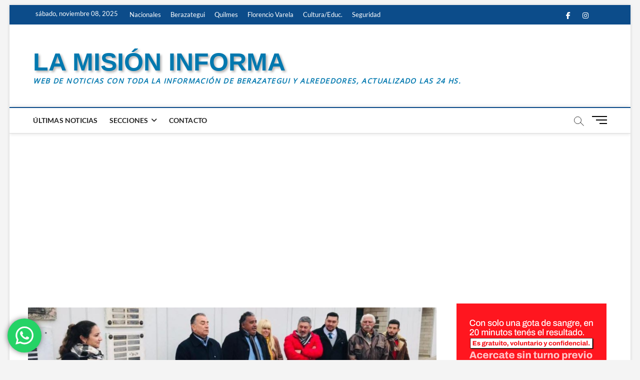

--- FILE ---
content_type: text/html; charset=UTF-8
request_url: https://lamisioninforma.com.ar/dia-del-periodista-en-berazategui/
body_size: 21135
content:
<!DOCTYPE html>
<html lang="es-AR">
<head>
<meta charset="UTF-8" />
<link rel="profile" href="http://gmpg.org/xfn/11" />
		 		 		 		 		 		 		 		 		 		 		 		 		 		 		 		 		 		 		 		 		 		 		 <meta name='robots' content='index, follow, max-image-preview:large, max-snippet:-1, max-video-preview:-1' />
	<style>img:is([sizes="auto" i], [sizes^="auto," i]) { contain-intrinsic-size: 3000px 1500px }</style>
	<link rel="manifest" href="https://lamisioninforma.com.ar/wp-json/push-notification/v2/pn-manifest-json">
	<!-- This site is optimized with the Yoast SEO plugin v26.3 - https://yoast.com/wordpress/plugins/seo/ -->
	<title>DIA DEL PERIODISTA EN BERAZATEGUI | LA MISIÓN INFORMA</title>
	<link rel="canonical" href="https://lamisioninforma.com.ar/dia-del-periodista-en-berazategui/" />
	<meta property="og:locale" content="es_ES" />
	<meta property="og:type" content="article" />
	<meta property="og:title" content="DIA DEL PERIODISTA EN BERAZATEGUI | LA MISIÓN INFORMA" />
	<meta property="og:description" content="El Circulo de Periodistas Mariano Moreno recordó el día de los profesionales de la prensa con dos actos en el distrito. El primero a las&hellip;" />
	<meta property="og:url" content="https://lamisioninforma.com.ar/dia-del-periodista-en-berazategui/" />
	<meta property="og:site_name" content="LA MISIÓN INFORMA" />
	<meta property="article:published_time" content="2022-06-09T01:57:55+00:00" />
	<meta property="article:modified_time" content="2022-07-20T17:51:14+00:00" />
	<meta property="og:image" content="https://lamisioninforma.com.ar/wp-content/uploads/2022/06/IMG-20220608-WA0247.jpg" />
	<meta property="og:image:width" content="1000" />
	<meta property="og:image:height" content="526" />
	<meta property="og:image:type" content="image/jpeg" />
	<meta name="author" content="Redacción" />
	<meta name="twitter:card" content="summary_large_image" />
	<meta name="twitter:label1" content="Escrito por" />
	<meta name="twitter:data1" content="Redacción" />
	<meta name="twitter:label2" content="Tiempo de lectura" />
	<meta name="twitter:data2" content="1 minuto" />
	<script type="application/ld+json" class="yoast-schema-graph">{"@context":"https://schema.org","@graph":[{"@type":"Article","@id":"https://lamisioninforma.com.ar/dia-del-periodista-en-berazategui/#article","isPartOf":{"@id":"https://lamisioninforma.com.ar/dia-del-periodista-en-berazategui/"},"author":{"name":"Redacción","@id":"https://lamisioninforma.com.ar/#/schema/person/87360e142a1d71d5ccc638ebbba0c597"},"headline":"DIA DEL PERIODISTA EN BERAZATEGUI","datePublished":"2022-06-09T01:57:55+00:00","dateModified":"2022-07-20T17:51:14+00:00","mainEntityOfPage":{"@id":"https://lamisioninforma.com.ar/dia-del-periodista-en-berazategui/"},"wordCount":241,"publisher":{"@id":"https://lamisioninforma.com.ar/#organization"},"image":{"@id":"https://lamisioninforma.com.ar/dia-del-periodista-en-berazategui/#primaryimage"},"thumbnailUrl":"https://lamisioninforma.com.ar/wp-content/uploads/2022/06/IMG-20220608-WA0247.jpg","articleSection":["Cultura/Educ."],"inLanguage":"es-AR"},{"@type":"WebPage","@id":"https://lamisioninforma.com.ar/dia-del-periodista-en-berazategui/","url":"https://lamisioninforma.com.ar/dia-del-periodista-en-berazategui/","name":"DIA DEL PERIODISTA EN BERAZATEGUI | LA MISIÓN INFORMA","isPartOf":{"@id":"https://lamisioninforma.com.ar/#website"},"primaryImageOfPage":{"@id":"https://lamisioninforma.com.ar/dia-del-periodista-en-berazategui/#primaryimage"},"image":{"@id":"https://lamisioninforma.com.ar/dia-del-periodista-en-berazategui/#primaryimage"},"thumbnailUrl":"https://lamisioninforma.com.ar/wp-content/uploads/2022/06/IMG-20220608-WA0247.jpg","datePublished":"2022-06-09T01:57:55+00:00","dateModified":"2022-07-20T17:51:14+00:00","breadcrumb":{"@id":"https://lamisioninforma.com.ar/dia-del-periodista-en-berazategui/#breadcrumb"},"inLanguage":"es-AR","potentialAction":[{"@type":"ReadAction","target":["https://lamisioninforma.com.ar/dia-del-periodista-en-berazategui/"]}]},{"@type":"ImageObject","inLanguage":"es-AR","@id":"https://lamisioninforma.com.ar/dia-del-periodista-en-berazategui/#primaryimage","url":"https://lamisioninforma.com.ar/wp-content/uploads/2022/06/IMG-20220608-WA0247.jpg","contentUrl":"https://lamisioninforma.com.ar/wp-content/uploads/2022/06/IMG-20220608-WA0247.jpg","width":1000,"height":526},{"@type":"BreadcrumbList","@id":"https://lamisioninforma.com.ar/dia-del-periodista-en-berazategui/#breadcrumb","itemListElement":[{"@type":"ListItem","position":1,"name":"Inicio","item":"https://lamisioninforma.com.ar/"},{"@type":"ListItem","position":2,"name":"DIA DEL PERIODISTA EN BERAZATEGUI"}]},{"@type":"WebSite","@id":"https://lamisioninforma.com.ar/#website","url":"https://lamisioninforma.com.ar/","name":"LA MISIÓN INFORMA","description":"Web de noticias con toda la información de Berazategui y alrededores, actualizado las 24 hs.","publisher":{"@id":"https://lamisioninforma.com.ar/#organization"},"alternateName":"La Misión Informa","potentialAction":[{"@type":"SearchAction","target":{"@type":"EntryPoint","urlTemplate":"https://lamisioninforma.com.ar/?s={search_term_string}"},"query-input":{"@type":"PropertyValueSpecification","valueRequired":true,"valueName":"search_term_string"}}],"inLanguage":"es-AR"},{"@type":"Organization","@id":"https://lamisioninforma.com.ar/#organization","name":"La Misión Informa","alternateName":"La Misión Informa","url":"https://lamisioninforma.com.ar/","logo":{"@type":"ImageObject","inLanguage":"es-AR","@id":"https://lamisioninforma.com.ar/#/schema/logo/image/","url":"https://lamisioninforma.com.ar/wp-content/uploads/2023/12/20231217_194911_0000.png","contentUrl":"https://lamisioninforma.com.ar/wp-content/uploads/2023/12/20231217_194911_0000.png","width":700,"height":421,"caption":"La Misión Informa"},"image":{"@id":"https://lamisioninforma.com.ar/#/schema/logo/image/"}},{"@type":"Person","@id":"https://lamisioninforma.com.ar/#/schema/person/87360e142a1d71d5ccc638ebbba0c597","name":"Redacción","url":"https://lamisioninforma.com.ar/author/redaccion/"}]}</script>
	<!-- / Yoast SEO plugin. -->


<link rel='dns-prefetch' href='//stats.wp.com' />
<link rel="alternate" type="application/rss+xml" title="LA MISIÓN INFORMA &raquo; Feed" href="https://lamisioninforma.com.ar/feed/" />
<link rel="alternate" type="application/rss+xml" title="LA MISIÓN INFORMA &raquo; RSS de los comentarios" href="https://lamisioninforma.com.ar/comments/feed/" />
<link rel="alternate" type="application/rss+xml" title="LA MISIÓN INFORMA &raquo; DIA DEL PERIODISTA EN BERAZATEGUI RSS de los comentarios" href="https://lamisioninforma.com.ar/dia-del-periodista-en-berazategui/feed/" />
		<style>
			.lazyload,
			.lazyloading {
				max-width: 100%;
			}
		</style>
		<script type="text/javascript">
/* <![CDATA[ */
window._wpemojiSettings = {"baseUrl":"https:\/\/s.w.org\/images\/core\/emoji\/16.0.1\/72x72\/","ext":".png","svgUrl":"https:\/\/s.w.org\/images\/core\/emoji\/16.0.1\/svg\/","svgExt":".svg","source":{"concatemoji":"https:\/\/lamisioninforma.com.ar\/wp-includes\/js\/wp-emoji-release.min.js?ver=6.8.3"}};
/*! This file is auto-generated */
!function(s,n){var o,i,e;function c(e){try{var t={supportTests:e,timestamp:(new Date).valueOf()};sessionStorage.setItem(o,JSON.stringify(t))}catch(e){}}function p(e,t,n){e.clearRect(0,0,e.canvas.width,e.canvas.height),e.fillText(t,0,0);var t=new Uint32Array(e.getImageData(0,0,e.canvas.width,e.canvas.height).data),a=(e.clearRect(0,0,e.canvas.width,e.canvas.height),e.fillText(n,0,0),new Uint32Array(e.getImageData(0,0,e.canvas.width,e.canvas.height).data));return t.every(function(e,t){return e===a[t]})}function u(e,t){e.clearRect(0,0,e.canvas.width,e.canvas.height),e.fillText(t,0,0);for(var n=e.getImageData(16,16,1,1),a=0;a<n.data.length;a++)if(0!==n.data[a])return!1;return!0}function f(e,t,n,a){switch(t){case"flag":return n(e,"\ud83c\udff3\ufe0f\u200d\u26a7\ufe0f","\ud83c\udff3\ufe0f\u200b\u26a7\ufe0f")?!1:!n(e,"\ud83c\udde8\ud83c\uddf6","\ud83c\udde8\u200b\ud83c\uddf6")&&!n(e,"\ud83c\udff4\udb40\udc67\udb40\udc62\udb40\udc65\udb40\udc6e\udb40\udc67\udb40\udc7f","\ud83c\udff4\u200b\udb40\udc67\u200b\udb40\udc62\u200b\udb40\udc65\u200b\udb40\udc6e\u200b\udb40\udc67\u200b\udb40\udc7f");case"emoji":return!a(e,"\ud83e\udedf")}return!1}function g(e,t,n,a){var r="undefined"!=typeof WorkerGlobalScope&&self instanceof WorkerGlobalScope?new OffscreenCanvas(300,150):s.createElement("canvas"),o=r.getContext("2d",{willReadFrequently:!0}),i=(o.textBaseline="top",o.font="600 32px Arial",{});return e.forEach(function(e){i[e]=t(o,e,n,a)}),i}function t(e){var t=s.createElement("script");t.src=e,t.defer=!0,s.head.appendChild(t)}"undefined"!=typeof Promise&&(o="wpEmojiSettingsSupports",i=["flag","emoji"],n.supports={everything:!0,everythingExceptFlag:!0},e=new Promise(function(e){s.addEventListener("DOMContentLoaded",e,{once:!0})}),new Promise(function(t){var n=function(){try{var e=JSON.parse(sessionStorage.getItem(o));if("object"==typeof e&&"number"==typeof e.timestamp&&(new Date).valueOf()<e.timestamp+604800&&"object"==typeof e.supportTests)return e.supportTests}catch(e){}return null}();if(!n){if("undefined"!=typeof Worker&&"undefined"!=typeof OffscreenCanvas&&"undefined"!=typeof URL&&URL.createObjectURL&&"undefined"!=typeof Blob)try{var e="postMessage("+g.toString()+"("+[JSON.stringify(i),f.toString(),p.toString(),u.toString()].join(",")+"));",a=new Blob([e],{type:"text/javascript"}),r=new Worker(URL.createObjectURL(a),{name:"wpTestEmojiSupports"});return void(r.onmessage=function(e){c(n=e.data),r.terminate(),t(n)})}catch(e){}c(n=g(i,f,p,u))}t(n)}).then(function(e){for(var t in e)n.supports[t]=e[t],n.supports.everything=n.supports.everything&&n.supports[t],"flag"!==t&&(n.supports.everythingExceptFlag=n.supports.everythingExceptFlag&&n.supports[t]);n.supports.everythingExceptFlag=n.supports.everythingExceptFlag&&!n.supports.flag,n.DOMReady=!1,n.readyCallback=function(){n.DOMReady=!0}}).then(function(){return e}).then(function(){var e;n.supports.everything||(n.readyCallback(),(e=n.source||{}).concatemoji?t(e.concatemoji):e.wpemoji&&e.twemoji&&(t(e.twemoji),t(e.wpemoji)))}))}((window,document),window._wpemojiSettings);
/* ]]> */
</script>
<link rel='stylesheet' id='ht_ctc_main_css-css' href='https://lamisioninforma.com.ar/wp-content/plugins/click-to-chat-for-whatsapp/new/inc/assets/css/main.css' type='text/css' media='all' />
<style id='wp-emoji-styles-inline-css' type='text/css'>

	img.wp-smiley, img.emoji {
		display: inline !important;
		border: none !important;
		box-shadow: none !important;
		height: 1em !important;
		width: 1em !important;
		margin: 0 0.07em !important;
		vertical-align: -0.1em !important;
		background: none !important;
		padding: 0 !important;
	}
</style>
<link rel='stylesheet' id='wp-block-library-css' href='https://lamisioninforma.com.ar/wp-includes/css/dist/block-library/style.min.css' type='text/css' media='all' />
<style id='classic-theme-styles-inline-css' type='text/css'>
/*! This file is auto-generated */
.wp-block-button__link{color:#fff;background-color:#32373c;border-radius:9999px;box-shadow:none;text-decoration:none;padding:calc(.667em + 2px) calc(1.333em + 2px);font-size:1.125em}.wp-block-file__button{background:#32373c;color:#fff;text-decoration:none}
</style>
<link rel='stylesheet' id='mediaelement-css' href='https://lamisioninforma.com.ar/wp-includes/js/mediaelement/mediaelementplayer-legacy.min.css' type='text/css' media='all' />
<link rel='stylesheet' id='wp-mediaelement-css' href='https://lamisioninforma.com.ar/wp-includes/js/mediaelement/wp-mediaelement.min.css' type='text/css' media='all' />
<style id='jetpack-sharing-buttons-style-inline-css' type='text/css'>
.jetpack-sharing-buttons__services-list{display:flex;flex-direction:row;flex-wrap:wrap;gap:0;list-style-type:none;margin:5px;padding:0}.jetpack-sharing-buttons__services-list.has-small-icon-size{font-size:12px}.jetpack-sharing-buttons__services-list.has-normal-icon-size{font-size:16px}.jetpack-sharing-buttons__services-list.has-large-icon-size{font-size:24px}.jetpack-sharing-buttons__services-list.has-huge-icon-size{font-size:36px}@media print{.jetpack-sharing-buttons__services-list{display:none!important}}.editor-styles-wrapper .wp-block-jetpack-sharing-buttons{gap:0;padding-inline-start:0}ul.jetpack-sharing-buttons__services-list.has-background{padding:1.25em 2.375em}
</style>
<style id='global-styles-inline-css' type='text/css'>
:root{--wp--preset--aspect-ratio--square: 1;--wp--preset--aspect-ratio--4-3: 4/3;--wp--preset--aspect-ratio--3-4: 3/4;--wp--preset--aspect-ratio--3-2: 3/2;--wp--preset--aspect-ratio--2-3: 2/3;--wp--preset--aspect-ratio--16-9: 16/9;--wp--preset--aspect-ratio--9-16: 9/16;--wp--preset--color--black: #000000;--wp--preset--color--cyan-bluish-gray: #abb8c3;--wp--preset--color--white: #ffffff;--wp--preset--color--pale-pink: #f78da7;--wp--preset--color--vivid-red: #cf2e2e;--wp--preset--color--luminous-vivid-orange: #ff6900;--wp--preset--color--luminous-vivid-amber: #fcb900;--wp--preset--color--light-green-cyan: #7bdcb5;--wp--preset--color--vivid-green-cyan: #00d084;--wp--preset--color--pale-cyan-blue: #8ed1fc;--wp--preset--color--vivid-cyan-blue: #0693e3;--wp--preset--color--vivid-purple: #9b51e0;--wp--preset--gradient--vivid-cyan-blue-to-vivid-purple: linear-gradient(135deg,rgba(6,147,227,1) 0%,rgb(155,81,224) 100%);--wp--preset--gradient--light-green-cyan-to-vivid-green-cyan: linear-gradient(135deg,rgb(122,220,180) 0%,rgb(0,208,130) 100%);--wp--preset--gradient--luminous-vivid-amber-to-luminous-vivid-orange: linear-gradient(135deg,rgba(252,185,0,1) 0%,rgba(255,105,0,1) 100%);--wp--preset--gradient--luminous-vivid-orange-to-vivid-red: linear-gradient(135deg,rgba(255,105,0,1) 0%,rgb(207,46,46) 100%);--wp--preset--gradient--very-light-gray-to-cyan-bluish-gray: linear-gradient(135deg,rgb(238,238,238) 0%,rgb(169,184,195) 100%);--wp--preset--gradient--cool-to-warm-spectrum: linear-gradient(135deg,rgb(74,234,220) 0%,rgb(151,120,209) 20%,rgb(207,42,186) 40%,rgb(238,44,130) 60%,rgb(251,105,98) 80%,rgb(254,248,76) 100%);--wp--preset--gradient--blush-light-purple: linear-gradient(135deg,rgb(255,206,236) 0%,rgb(152,150,240) 100%);--wp--preset--gradient--blush-bordeaux: linear-gradient(135deg,rgb(254,205,165) 0%,rgb(254,45,45) 50%,rgb(107,0,62) 100%);--wp--preset--gradient--luminous-dusk: linear-gradient(135deg,rgb(255,203,112) 0%,rgb(199,81,192) 50%,rgb(65,88,208) 100%);--wp--preset--gradient--pale-ocean: linear-gradient(135deg,rgb(255,245,203) 0%,rgb(182,227,212) 50%,rgb(51,167,181) 100%);--wp--preset--gradient--electric-grass: linear-gradient(135deg,rgb(202,248,128) 0%,rgb(113,206,126) 100%);--wp--preset--gradient--midnight: linear-gradient(135deg,rgb(2,3,129) 0%,rgb(40,116,252) 100%);--wp--preset--font-size--small: 13px;--wp--preset--font-size--medium: 20px;--wp--preset--font-size--large: 36px;--wp--preset--font-size--x-large: 42px;--wp--preset--spacing--20: 0.44rem;--wp--preset--spacing--30: 0.67rem;--wp--preset--spacing--40: 1rem;--wp--preset--spacing--50: 1.5rem;--wp--preset--spacing--60: 2.25rem;--wp--preset--spacing--70: 3.38rem;--wp--preset--spacing--80: 5.06rem;--wp--preset--shadow--natural: 6px 6px 9px rgba(0, 0, 0, 0.2);--wp--preset--shadow--deep: 12px 12px 50px rgba(0, 0, 0, 0.4);--wp--preset--shadow--sharp: 6px 6px 0px rgba(0, 0, 0, 0.2);--wp--preset--shadow--outlined: 6px 6px 0px -3px rgba(255, 255, 255, 1), 6px 6px rgba(0, 0, 0, 1);--wp--preset--shadow--crisp: 6px 6px 0px rgba(0, 0, 0, 1);}:where(.is-layout-flex){gap: 0.5em;}:where(.is-layout-grid){gap: 0.5em;}body .is-layout-flex{display: flex;}.is-layout-flex{flex-wrap: wrap;align-items: center;}.is-layout-flex > :is(*, div){margin: 0;}body .is-layout-grid{display: grid;}.is-layout-grid > :is(*, div){margin: 0;}:where(.wp-block-columns.is-layout-flex){gap: 2em;}:where(.wp-block-columns.is-layout-grid){gap: 2em;}:where(.wp-block-post-template.is-layout-flex){gap: 1.25em;}:where(.wp-block-post-template.is-layout-grid){gap: 1.25em;}.has-black-color{color: var(--wp--preset--color--black) !important;}.has-cyan-bluish-gray-color{color: var(--wp--preset--color--cyan-bluish-gray) !important;}.has-white-color{color: var(--wp--preset--color--white) !important;}.has-pale-pink-color{color: var(--wp--preset--color--pale-pink) !important;}.has-vivid-red-color{color: var(--wp--preset--color--vivid-red) !important;}.has-luminous-vivid-orange-color{color: var(--wp--preset--color--luminous-vivid-orange) !important;}.has-luminous-vivid-amber-color{color: var(--wp--preset--color--luminous-vivid-amber) !important;}.has-light-green-cyan-color{color: var(--wp--preset--color--light-green-cyan) !important;}.has-vivid-green-cyan-color{color: var(--wp--preset--color--vivid-green-cyan) !important;}.has-pale-cyan-blue-color{color: var(--wp--preset--color--pale-cyan-blue) !important;}.has-vivid-cyan-blue-color{color: var(--wp--preset--color--vivid-cyan-blue) !important;}.has-vivid-purple-color{color: var(--wp--preset--color--vivid-purple) !important;}.has-black-background-color{background-color: var(--wp--preset--color--black) !important;}.has-cyan-bluish-gray-background-color{background-color: var(--wp--preset--color--cyan-bluish-gray) !important;}.has-white-background-color{background-color: var(--wp--preset--color--white) !important;}.has-pale-pink-background-color{background-color: var(--wp--preset--color--pale-pink) !important;}.has-vivid-red-background-color{background-color: var(--wp--preset--color--vivid-red) !important;}.has-luminous-vivid-orange-background-color{background-color: var(--wp--preset--color--luminous-vivid-orange) !important;}.has-luminous-vivid-amber-background-color{background-color: var(--wp--preset--color--luminous-vivid-amber) !important;}.has-light-green-cyan-background-color{background-color: var(--wp--preset--color--light-green-cyan) !important;}.has-vivid-green-cyan-background-color{background-color: var(--wp--preset--color--vivid-green-cyan) !important;}.has-pale-cyan-blue-background-color{background-color: var(--wp--preset--color--pale-cyan-blue) !important;}.has-vivid-cyan-blue-background-color{background-color: var(--wp--preset--color--vivid-cyan-blue) !important;}.has-vivid-purple-background-color{background-color: var(--wp--preset--color--vivid-purple) !important;}.has-black-border-color{border-color: var(--wp--preset--color--black) !important;}.has-cyan-bluish-gray-border-color{border-color: var(--wp--preset--color--cyan-bluish-gray) !important;}.has-white-border-color{border-color: var(--wp--preset--color--white) !important;}.has-pale-pink-border-color{border-color: var(--wp--preset--color--pale-pink) !important;}.has-vivid-red-border-color{border-color: var(--wp--preset--color--vivid-red) !important;}.has-luminous-vivid-orange-border-color{border-color: var(--wp--preset--color--luminous-vivid-orange) !important;}.has-luminous-vivid-amber-border-color{border-color: var(--wp--preset--color--luminous-vivid-amber) !important;}.has-light-green-cyan-border-color{border-color: var(--wp--preset--color--light-green-cyan) !important;}.has-vivid-green-cyan-border-color{border-color: var(--wp--preset--color--vivid-green-cyan) !important;}.has-pale-cyan-blue-border-color{border-color: var(--wp--preset--color--pale-cyan-blue) !important;}.has-vivid-cyan-blue-border-color{border-color: var(--wp--preset--color--vivid-cyan-blue) !important;}.has-vivid-purple-border-color{border-color: var(--wp--preset--color--vivid-purple) !important;}.has-vivid-cyan-blue-to-vivid-purple-gradient-background{background: var(--wp--preset--gradient--vivid-cyan-blue-to-vivid-purple) !important;}.has-light-green-cyan-to-vivid-green-cyan-gradient-background{background: var(--wp--preset--gradient--light-green-cyan-to-vivid-green-cyan) !important;}.has-luminous-vivid-amber-to-luminous-vivid-orange-gradient-background{background: var(--wp--preset--gradient--luminous-vivid-amber-to-luminous-vivid-orange) !important;}.has-luminous-vivid-orange-to-vivid-red-gradient-background{background: var(--wp--preset--gradient--luminous-vivid-orange-to-vivid-red) !important;}.has-very-light-gray-to-cyan-bluish-gray-gradient-background{background: var(--wp--preset--gradient--very-light-gray-to-cyan-bluish-gray) !important;}.has-cool-to-warm-spectrum-gradient-background{background: var(--wp--preset--gradient--cool-to-warm-spectrum) !important;}.has-blush-light-purple-gradient-background{background: var(--wp--preset--gradient--blush-light-purple) !important;}.has-blush-bordeaux-gradient-background{background: var(--wp--preset--gradient--blush-bordeaux) !important;}.has-luminous-dusk-gradient-background{background: var(--wp--preset--gradient--luminous-dusk) !important;}.has-pale-ocean-gradient-background{background: var(--wp--preset--gradient--pale-ocean) !important;}.has-electric-grass-gradient-background{background: var(--wp--preset--gradient--electric-grass) !important;}.has-midnight-gradient-background{background: var(--wp--preset--gradient--midnight) !important;}.has-small-font-size{font-size: var(--wp--preset--font-size--small) !important;}.has-medium-font-size{font-size: var(--wp--preset--font-size--medium) !important;}.has-large-font-size{font-size: var(--wp--preset--font-size--large) !important;}.has-x-large-font-size{font-size: var(--wp--preset--font-size--x-large) !important;}
:where(.wp-block-post-template.is-layout-flex){gap: 1.25em;}:where(.wp-block-post-template.is-layout-grid){gap: 1.25em;}
:where(.wp-block-columns.is-layout-flex){gap: 2em;}:where(.wp-block-columns.is-layout-grid){gap: 2em;}
:root :where(.wp-block-pullquote){font-size: 1.5em;line-height: 1.6;}
</style>
<link rel='stylesheet' id='contact-form-7-css' href='https://lamisioninforma.com.ar/wp-content/plugins/contact-form-7/includes/css/styles.css' type='text/css' media='all' />
<link rel='stylesheet' id='theme-my-login-css' href='https://lamisioninforma.com.ar/wp-content/plugins/theme-my-login/assets/styles/theme-my-login.min.css' type='text/css' media='all' />
<link rel='stylesheet' id='chld_thm_cfg_parent-css' href='https://lamisioninforma.com.ar/wp-content/themes/magbook/style.css' type='text/css' media='all' />
<link rel='stylesheet' id='magbook-style-css' href='https://lamisioninforma.com.ar/wp-content/themes/lamisioninforma-child/style.css' type='text/css' media='all' />
<style id='magbook-style-inline-css' type='text/css'>
/* Hide Comments */
			.entry-meta .comments,
			.mb-entry-meta .comments {
				display: none;
				visibility: hidden;
			}
</style>
<link rel='stylesheet' id='font-awesome-css' href='https://lamisioninforma.com.ar/wp-content/themes/magbook/assets/font-awesome/css/all.min.css' type='text/css' media='all' />
<link rel='stylesheet' id='magbook-responsive-css' href='https://lamisioninforma.com.ar/wp-content/themes/magbook/css/responsive.css' type='text/css' media='all' />
<link rel='stylesheet' id='chld_thm_cfg_separate-css' href='https://lamisioninforma.com.ar/wp-content/themes/lamisioninforma-child/ctc-style.css' type='text/css' media='all' />
<link rel='stylesheet' id='magbook-google-fonts-css' href='https://lamisioninforma.com.ar/wp-content/fonts/fb8a7b8400f84f1db90d6d9a8483dbbc.css' type='text/css' media='all' />
<link rel='stylesheet' id='heateor_sss_frontend_css-css' href='https://lamisioninforma.com.ar/wp-content/plugins/sassy-social-share/public/css/sassy-social-share-public.css' type='text/css' media='all' />
<style id='heateor_sss_frontend_css-inline-css' type='text/css'>
.heateor_sss_button_instagram span.heateor_sss_svg,a.heateor_sss_instagram span.heateor_sss_svg{background:radial-gradient(circle at 30% 107%,#fdf497 0,#fdf497 5%,#fd5949 45%,#d6249f 60%,#285aeb 90%)}.heateor_sss_horizontal_sharing .heateor_sss_svg,.heateor_sss_standard_follow_icons_container .heateor_sss_svg{color:#fff;border-width:0px;border-style:solid;border-color:transparent}.heateor_sss_horizontal_sharing .heateorSssTCBackground{color:#666}.heateor_sss_horizontal_sharing span.heateor_sss_svg:hover,.heateor_sss_standard_follow_icons_container span.heateor_sss_svg:hover{border-color:transparent;}.heateor_sss_vertical_sharing span.heateor_sss_svg,.heateor_sss_floating_follow_icons_container span.heateor_sss_svg{color:#fff;border-width:0px;border-style:solid;border-color:transparent;}.heateor_sss_vertical_sharing .heateorSssTCBackground{color:#666;}.heateor_sss_vertical_sharing span.heateor_sss_svg:hover,.heateor_sss_floating_follow_icons_container span.heateor_sss_svg:hover{border-color:transparent;}@media screen and (max-width:783px) {.heateor_sss_vertical_sharing{display:none!important}}
</style>
<script type="text/javascript" src="https://lamisioninforma.com.ar/wp-includes/js/jquery/jquery.min.js" id="jquery-core-js"></script>
<script type="text/javascript" src="https://lamisioninforma.com.ar/wp-includes/js/jquery/jquery-migrate.min.js" id="jquery-migrate-js"></script>
<!--[if lt IE 9]>
<script type="text/javascript" src="https://lamisioninforma.com.ar/wp-content/themes/magbook/js/html5.js" id="html5-js"></script>
<![endif]-->
<link rel="https://api.w.org/" href="https://lamisioninforma.com.ar/wp-json/" /><link rel="alternate" title="JSON" type="application/json" href="https://lamisioninforma.com.ar/wp-json/wp/v2/posts/22521" /><link rel="EditURI" type="application/rsd+xml" title="RSD" href="https://lamisioninforma.com.ar/xmlrpc.php?rsd" />
<meta name="generator" content="WordPress 6.8.3" />
<link rel='shortlink' href='https://lamisioninforma.com.ar/?p=22521' />
<link rel="alternate" title="oEmbed (JSON)" type="application/json+oembed" href="https://lamisioninforma.com.ar/wp-json/oembed/1.0/embed?url=https%3A%2F%2Flamisioninforma.com.ar%2Fdia-del-periodista-en-berazategui%2F" />
<link rel="alternate" title="oEmbed (XML)" type="text/xml+oembed" href="https://lamisioninforma.com.ar/wp-json/oembed/1.0/embed?url=https%3A%2F%2Flamisioninforma.com.ar%2Fdia-del-periodista-en-berazategui%2F&#038;format=xml" />

		<!-- GA Google Analytics @ https://m0n.co/ga -->
		<script>
			(function(i,s,o,g,r,a,m){i['GoogleAnalyticsObject']=r;i[r]=i[r]||function(){
			(i[r].q=i[r].q||[]).push(arguments)},i[r].l=1*new Date();a=s.createElement(o),
			m=s.getElementsByTagName(o)[0];a.async=1;a.src=g;m.parentNode.insertBefore(a,m)
			})(window,document,'script','https://www.google-analytics.com/analytics.js','ga');
			ga('create', 'G-Y2NG67KBEQ', 'auto');
			ga('send', 'pageview');
		</script>

			<meta charset="utf-8">
		<meta name="author" content="Perishable">
		<meta name="classification" content="Comercio, Cultura/Educ., DDHH, Deportes, Destacada, Florencio Varela, Gestión Municipal, Gremiales, Hudson, Nacionales, Pereyra, Política, Quilmes, Ranelagh, Religión, Salud, Seguridad, Sin categoría, Sourigues, Transito">
		<meta name="copyright" content="Copyright LA MISION INFORMA - All rights Reserved.">
		<meta name="designer" content="Theme Freesia">
		<meta name="distribution" content="Global">
		<meta name="language" content="es-AR">
		<meta name="publisher" content="LA MISION INFORMA">
		<meta name="rating" content="General">
		<meta name="resource-type" content="Document">
		<meta name="revisit-after" content="3">
		<meta name="subject" content="Comercio, Cultura/Educ., DDHH, Deportes, Destacada, Florencio Varela, Gestión Municipal, Gremiales, Hudson, Nacionales, Pereyra, Política, Quilmes, Ranelagh, Religión, Salud, Seguridad, Sin categoría, Sourigues, Transito">
		<meta name="template" content="Magbook">
		<meta name="robots" content="index,follow">
		<meta name="google-site-verification" content="wkVXfPCszkdrtjm_otloVrVFP0LQxYjDsPN9wJwTOi8" />
	<style>img#wpstats{display:none}</style>
				<script>
			document.documentElement.className = document.documentElement.className.replace('no-js', 'js');
		</script>
				<style>
			.no-js img.lazyload {
				display: none;
			}

			figure.wp-block-image img.lazyloading {
				min-width: 150px;
			}

			.lazyload,
			.lazyloading {
				--smush-placeholder-width: 100px;
				--smush-placeholder-aspect-ratio: 1/1;
				width: var(--smush-image-width, var(--smush-placeholder-width)) !important;
				aspect-ratio: var(--smush-image-aspect-ratio, var(--smush-placeholder-aspect-ratio)) !important;
			}

						.lazyload, .lazyloading {
				opacity: 0;
			}

			.lazyloaded {
				opacity: 1;
				transition: opacity 400ms;
				transition-delay: 0ms;
			}

					</style>
			<meta name="viewport" content="width=device-width" />
	<link rel="icon" href="https://lamisioninforma.com.ar/wp-content/uploads/2022/01/favicon-150x150.ico" sizes="32x32" />
<link rel="icon" href="https://lamisioninforma.com.ar/wp-content/uploads/2022/01/favicon.ico" sizes="192x192" />
<link rel="apple-touch-icon" href="https://lamisioninforma.com.ar/wp-content/uploads/2022/01/favicon.ico" />
<meta name="msapplication-TileImage" content="https://lamisioninforma.com.ar/wp-content/uploads/2022/01/favicon.ico" />
		<style type="text/css" id="wp-custom-css">
			#site-title a {
    color: #0078af;
    letter-spacing: 0px;
    font-size: 50px;
		font-weight: bold;
	  font-family: 'Lora',sans-serif;
    text-shadow: #0000004d 3px 3px 4px;
}
#site-description {
    animation-duration: 4s;
    animation-name: slidein;
    animation-iteration-count: infinite;
    color: #0078af;
    margin: 0;
    font-size: 14px;
    font-style: italic;
		font-weight: bolder;
    line-height: 1;
}
.copyright {
	display:none;
}





		</style>
		</head>
<body class="wp-singular post-template-default single single-post postid-22521 single-format-standard wp-embed-responsive wp-theme-magbook wp-child-theme-lamisioninforma-child boxed-layout gutenberg n-sld ">
	<div id="page" class="site">
	<a class="skip-link screen-reader-text" href="#site-content-contain">Skip to content</a>
	<!-- Masthead ============================================= -->
	<header id="masthead" class="site-header" role="banner">
		<div class="header-wrap">
						<!-- Top Header============================================= -->
			<div class="top-header">

									<div class="top-bar">
						<div class="wrap">
															<div class="top-bar-date">
									<span>sábado, noviembre 08, 2025</span>
								</div>
														<nav class="top-bar-menu" role="navigation" aria-label="Topbar Menu">
								<button class="top-menu-toggle" type="button">			
									<i class="fa-solid fa-bars"></i>
							  	</button>
								<ul class="top-menu"><li id="menu-item-60" class="menu-item menu-item-type-taxonomy menu-item-object-category menu-item-60 cl-14"><a href="https://lamisioninforma.com.ar/category/nacionales/">Nacionales</a></li>
<li id="menu-item-54391" class="menu-item menu-item-type-post_type menu-item-object-page menu-item-54391"><a href="https://lamisioninforma.com.ar/berazategui/">Berazategui</a></li>
<li id="menu-item-29188" class="menu-item menu-item-type-taxonomy menu-item-object-category menu-item-29188 cl-5"><a href="https://lamisioninforma.com.ar/category/quilmes/">Quilmes</a></li>
<li id="menu-item-29187" class="menu-item menu-item-type-taxonomy menu-item-object-category menu-item-29187 cl-33"><a href="https://lamisioninforma.com.ar/category/florencio-varela/">Florencio Varela</a></li>
<li id="menu-item-54410" class="menu-item menu-item-type-taxonomy menu-item-object-category current-post-ancestor current-menu-parent current-post-parent menu-item-54410 cl-17"><a href="https://lamisioninforma.com.ar/category/cultura-educ/">Cultura/Educ.</a></li>
<li id="menu-item-54409" class="menu-item menu-item-type-taxonomy menu-item-object-category menu-item-54409 cl-8"><a href="https://lamisioninforma.com.ar/category/seguridad/">Seguridad</a></li>
</ul>							</nav> <!-- end .top-bar-menu -->
							<div class="header-social-block">	<div class="social-links clearfix">
	<ul><li id="menu-item-54388" class="menu-item menu-item-type-custom menu-item-object-custom menu-item-54388"><a href="https://www.facebook.com/profile.php?id=61579730845467"><span class="screen-reader-text">Facebook</span></a></li>
<li id="menu-item-54386" class="menu-item menu-item-type-custom menu-item-object-custom menu-item-54386"><a href="https://www.instagram.com/lamisioninformaberazategui/"><span class="screen-reader-text">Instagram</span></a></li>
<li id="menu-item-54392" class="menu-item menu-item-type-custom menu-item-object-custom menu-item-54392"><a href="https://x.com/LaMisionInforma"><span class="screen-reader-text">Twitter</span></a></li>
</ul>	</div><!-- end .social-links -->
	</div><!-- end .header-social-block -->
						</div> <!-- end .wrap -->
					</div> <!-- end .top-bar -->
				
				<!-- Main Header============================================= -->
				<div class="logo-bar"> <div class="wrap"> <div id="site-branding"><div id="site-detail"> <h2 id="site-title"> 				<a href="https://lamisioninforma.com.ar/" title="LA MISIÓN INFORMA" rel="home"> LA MISIÓN INFORMA </a>
				 </h2> <!-- end .site-title --> 					<div id="site-description"> Web de noticias con toda la información de Berazategui y alrededores, actualizado las 24 hs. </div> <!-- end #site-description -->
						
		</div></div>		</div><!-- end .wrap -->
	</div><!-- end .logo-bar -->


				<div id="sticky-header" class="clearfix">
					<div class="wrap">
						<div class="main-header clearfix">

							<!-- Main Nav ============================================= -->
									<div id="site-branding">
						<div id="site-detail">
				<div id="site-title">
					<a href="https://lamisioninforma.com.ar/" title="LA MISIÓN INFORMA" rel="home"> LA MISIÓN INFORMA </a>
				</div>
				<!-- end #site-title -->
				<div id="site-description">Web de noticias con toda la información de Berazategui y alrededores, actualizado las 24 hs.</div> <!-- end #site-description -->
			</div>
						</div> <!-- end #site-branding -->
									<nav id="site-navigation" class="main-navigation clearfix" role="navigation" aria-label="Main Menu">
																
									<button class="menu-toggle" type="button" aria-controls="primary-menu" aria-expanded="false">
										<span class="line-bar"></span>
									</button><!-- end .menu-toggle -->
									<ul id="primary-menu" class="menu nav-menu"><li id="menu-item-2104" class="menu-item menu-item-type-post_type menu-item-object-page menu-item-2104"><a href="https://lamisioninforma.com.ar/berazategui/">Últimas noticias</a></li>
<li id="menu-item-75" class="menu-item menu-item-type-custom menu-item-object-custom menu-item-has-children menu-item-75"><a href="#">Secciones</a>
<ul class="sub-menu">
	<li id="menu-item-77" class="menu-item menu-item-type-taxonomy menu-item-object-category current-post-ancestor current-menu-parent current-post-parent menu-item-77 cl-17"><a href="https://lamisioninforma.com.ar/category/cultura-educ/">Cultura/Educ.</a></li>
	<li id="menu-item-78" class="menu-item menu-item-type-taxonomy menu-item-object-category menu-item-78 cl-7"><a href="https://lamisioninforma.com.ar/category/salud/">Salud</a></li>
	<li id="menu-item-79" class="menu-item menu-item-type-taxonomy menu-item-object-category menu-item-79 cl-8"><a href="https://lamisioninforma.com.ar/category/seguridad/">Seguridad</a></li>
	<li id="menu-item-80" class="menu-item menu-item-type-taxonomy menu-item-object-category menu-item-80 cl-9"><a href="https://lamisioninforma.com.ar/category/ddhh/">DDHH</a></li>
	<li id="menu-item-81" class="menu-item menu-item-type-taxonomy menu-item-object-category menu-item-81 cl-10"><a href="https://lamisioninforma.com.ar/category/deportes/">Deportes</a></li>
	<li id="menu-item-82" class="menu-item menu-item-type-taxonomy menu-item-object-category menu-item-82 cl-11"><a href="https://lamisioninforma.com.ar/category/politica/">Política</a></li>
	<li id="menu-item-83" class="menu-item menu-item-type-taxonomy menu-item-object-category menu-item-83 cl-12"><a href="https://lamisioninforma.com.ar/category/gestion-municipal/">Gestión Municipal</a></li>
	<li id="menu-item-84" class="menu-item menu-item-type-taxonomy menu-item-object-category menu-item-84 cl-13"><a href="https://lamisioninforma.com.ar/category/gremiales/">Gremiales</a></li>
	<li id="menu-item-85" class="menu-item menu-item-type-taxonomy menu-item-object-category menu-item-85 cl-14"><a href="https://lamisioninforma.com.ar/category/nacionales/">Nacionales</a></li>
	<li id="menu-item-86" class="menu-item menu-item-type-taxonomy menu-item-object-category menu-item-86 cl-15"><a href="https://lamisioninforma.com.ar/category/comercio/">Comercio</a></li>
	<li id="menu-item-54393" class="menu-item menu-item-type-taxonomy menu-item-object-category menu-item-54393 cl-36"><a href="https://lamisioninforma.com.ar/category/transporte/">Transporte</a></li>
</ul>
</li>
<li id="menu-item-36" class="menu-item menu-item-type-post_type menu-item-object-page menu-item-36"><a href="https://lamisioninforma.com.ar/contacto/">Contacto</a></li>
</ul>								</nav> <!-- end #site-navigation -->
															<button id="search-toggle" type="button" class="header-search" type="button"></button>
								<div id="search-box" class="clearfix">
									<form class="search-form" action="https://lamisioninforma.com.ar/" method="get">
			<label class="screen-reader-text">Buscar …</label>
		<input type="search" name="s" class="search-field" placeholder="Buscar …" autocomplete="off" />
		<button type="submit" class="search-submit"><i class="fa-solid fa-magnifying-glass"></i></button>
</form> <!-- end .search-form -->								</div>  <!-- end #search-box -->
																<button class="show-menu-toggle" type="button">			
										<span class="sn-text">Menu Button</span>
										<span class="bars"></span>
								  	</button>
						  	
						</div><!-- end .main-header -->
					</div> <!-- end .wrap -->
				</div><!-- end #sticky-header -->

							</div><!-- end .top-header -->
								<aside class="side-menu-wrap" role="complementary" aria-label="Side Sidebar">
						<div class="side-menu">
					  		<button class="hide-menu-toggle" type="button">		
								<span class="bars"></span>
						  	</button>

									<div id="site-branding">
						<div id="site-detail">
				<div id="site-title">
					<a href="https://lamisioninforma.com.ar/" title="LA MISIÓN INFORMA" rel="home"> LA MISIÓN INFORMA </a>
				</div>
				<!-- end #site-title -->
				<div id="site-description">Web de noticias con toda la información de Berazategui y alrededores, actualizado las 24 hs.</div> <!-- end #site-description -->
			</div>
						</div> <!-- end #site-branding -->
		<div class="social-links clearfix">
	<ul><li class="menu-item menu-item-type-custom menu-item-object-custom menu-item-54388"><a href="https://www.facebook.com/profile.php?id=61579730845467"><span class="screen-reader-text">Facebook</span></a></li>
<li class="menu-item menu-item-type-custom menu-item-object-custom menu-item-54386"><a href="https://www.instagram.com/lamisioninformaberazategui/"><span class="screen-reader-text">Instagram</span></a></li>
<li class="menu-item menu-item-type-custom menu-item-object-custom menu-item-54392"><a href="https://x.com/LaMisionInforma"><span class="screen-reader-text">Twitter</span></a></li>
</ul>	</div><!-- end .social-links -->
							</div><!-- end .side-menu -->
					</aside><!-- end .side-menu-wrap -->
						</div><!-- end .header-wrap -->

		<!-- Breaking News ============================================= -->
		
		<!-- Main Slider ============================================= -->
			</header> <!-- end #masthead -->

	<!-- Main Page Start ============================================= -->
	<div id="site-content-contain" class="site-content-contain">
		<div id="content" class="site-content">
				<div class="wrap">
	<div id="primary" class="content-area">
		<main id="main" class="site-main" role="main">
			<div class='code-block code-block-1' style='margin: 8px 0; clear: both;'>
<script async src="https://pagead2.googlesyndication.com/pagead/js/adsbygoogle.js?client=ca-pub-2249961706748200"
     crossorigin="anonymous"></script></div>
				<article id="post-22521" class="post-22521 post type-post status-publish format-standard has-post-thumbnail hentry category-cultura-educ">
											<div class="post-image-content">
							<figure class="post-featured-image">
								<img width="1000" height="526" src="https://lamisioninforma.com.ar/wp-content/uploads/2022/06/IMG-20220608-WA0247.jpg" class="attachment-post-thumbnail size-post-thumbnail wp-post-image" alt="" decoding="async" fetchpriority="high" srcset="https://lamisioninforma.com.ar/wp-content/uploads/2022/06/IMG-20220608-WA0247.jpg 1000w, https://lamisioninforma.com.ar/wp-content/uploads/2022/06/IMG-20220608-WA0247-300x158.jpg 300w, https://lamisioninforma.com.ar/wp-content/uploads/2022/06/IMG-20220608-WA0247-1024x538.jpg 1024w, https://lamisioninforma.com.ar/wp-content/uploads/2022/06/IMG-20220608-WA0247-768x404.jpg 768w" sizes="(max-width: 1000px) 100vw, 1000px" />							</figure>
						</div><!-- end.post-image-content -->
										<header class="entry-header">
													<div class="entry-meta">
									<span class="cats-links">
								<a class="cl-17" href="https://lamisioninforma.com.ar/category/cultura-educ/">Cultura/Educ.</a>
				</span><!-- end .cat-links -->
							</div>
														<h1 class="entry-title">DIA DEL PERIODISTA EN BERAZATEGUI</h1> <!-- end.entry-title -->
							<div class="entry-meta"><span class="author vcard"><a href="https://lamisioninforma.com.ar/author/redaccion/" title="DIA DEL PERIODISTA EN BERAZATEGUI"><i class="fa-regular fa-user"></i> Redacción</a></span><span class="posted-on"><a href="https://lamisioninforma.com.ar/dia-del-periodista-en-berazategui/" title="8 junio, 2022"><i class="fa-regular fa-calendar"></i> 8 junio, 2022</a></span></div> <!-- end .entry-meta -->					</header> <!-- end .entry-header -->
					<div class="entry-content">
							<div class='code-block code-block-2' style='margin: 8px 0; clear: both;'>
<script async src="https://pagead2.googlesyndication.com/pagead/js/adsbygoogle.js?client=ca-pub-2249961706748200"
     crossorigin="anonymous"></script></div>
<div class='heateorSssClear'></div><div  class='heateor_sss_sharing_container heateor_sss_horizontal_sharing' data-heateor-sss-href='https://lamisioninforma.com.ar/dia-del-periodista-en-berazategui/'><div class='heateor_sss_sharing_title' style="font-weight:bold" ></div><div class="heateor_sss_sharing_ul"><a aria-label="Facebook" class="heateor_sss_facebook" href="https://www.facebook.com/sharer/sharer.php?u=https%3A%2F%2Flamisioninforma.com.ar%2Fdia-del-periodista-en-berazategui%2F" title="Facebook" rel="nofollow noopener" target="_blank" style="font-size:32px!important;box-shadow:none;display:inline-block;vertical-align:middle"><span class="heateor_sss_svg" style="background-color:#0765FE;width:70px;height:35px;border-radius:5px;display:inline-block;opacity:1;float:left;font-size:32px;box-shadow:none;display:inline-block;font-size:16px;padding:0 4px;vertical-align:middle;background-repeat:repeat;overflow:hidden;padding:0;cursor:pointer;box-sizing:content-box"><svg style="display:block;" focusable="false" aria-hidden="true" xmlns="http://www.w3.org/2000/svg" width="100%" height="100%" viewBox="0 0 32 32"><path fill="#fff" d="M28 16c0-6.627-5.373-12-12-12S4 9.373 4 16c0 5.628 3.875 10.35 9.101 11.647v-7.98h-2.474V16H13.1v-1.58c0-4.085 1.849-5.978 5.859-5.978.76 0 2.072.15 2.608.298v3.325c-.283-.03-.775-.045-1.386-.045-1.967 0-2.728.745-2.728 2.683V16h3.92l-.673 3.667h-3.247v8.245C23.395 27.195 28 22.135 28 16Z"></path></svg></span></a><a aria-label="Whatsapp" class="heateor_sss_whatsapp" href="https://api.whatsapp.com/send?text=DIA%20DEL%20PERIODISTA%20EN%20BERAZATEGUI%20https%3A%2F%2Flamisioninforma.com.ar%2Fdia-del-periodista-en-berazategui%2F" title="Whatsapp" rel="nofollow noopener" target="_blank" style="font-size:32px!important;box-shadow:none;display:inline-block;vertical-align:middle"><span class="heateor_sss_svg" style="background-color:#55eb4c;width:70px;height:35px;border-radius:5px;display:inline-block;opacity:1;float:left;font-size:32px;box-shadow:none;display:inline-block;font-size:16px;padding:0 4px;vertical-align:middle;background-repeat:repeat;overflow:hidden;padding:0;cursor:pointer;box-sizing:content-box"><svg style="display:block;" focusable="false" aria-hidden="true" xmlns="http://www.w3.org/2000/svg" width="100%" height="100%" viewBox="-6 -5 40 40"><path class="heateor_sss_svg_stroke heateor_sss_no_fill" stroke="#fff" stroke-width="2" fill="none" d="M 11.579798566743314 24.396926207859085 A 10 10 0 1 0 6.808479557110079 20.73576436351046"></path><path d="M 7 19 l -1 6 l 6 -1" class="heateor_sss_no_fill heateor_sss_svg_stroke" stroke="#fff" stroke-width="2" fill="none"></path><path d="M 10 10 q -1 8 8 11 c 5 -1 0 -6 -1 -3 q -4 -3 -5 -5 c 4 -2 -1 -5 -1 -4" fill="#fff"></path></svg></span></a><a aria-label="Twitter" class="heateor_sss_button_twitter" href="https://twitter.com/intent/tweet?text=DIA%20DEL%20PERIODISTA%20EN%20BERAZATEGUI&url=https%3A%2F%2Flamisioninforma.com.ar%2Fdia-del-periodista-en-berazategui%2F" title="Twitter" rel="nofollow noopener" target="_blank" style="font-size:32px!important;box-shadow:none;display:inline-block;vertical-align:middle"><span class="heateor_sss_svg heateor_sss_s__default heateor_sss_s_twitter" style="background-color:#55acee;width:70px;height:35px;border-radius:5px;display:inline-block;opacity:1;float:left;font-size:32px;box-shadow:none;display:inline-block;font-size:16px;padding:0 4px;vertical-align:middle;background-repeat:repeat;overflow:hidden;padding:0;cursor:pointer;box-sizing:content-box"><svg style="display:block;" focusable="false" aria-hidden="true" xmlns="http://www.w3.org/2000/svg" width="100%" height="100%" viewBox="-4 -4 39 39"><path d="M28 8.557a9.913 9.913 0 0 1-2.828.775 4.93 4.93 0 0 0 2.166-2.725 9.738 9.738 0 0 1-3.13 1.194 4.92 4.92 0 0 0-3.593-1.55 4.924 4.924 0 0 0-4.794 6.049c-4.09-.21-7.72-2.17-10.15-5.15a4.942 4.942 0 0 0-.665 2.477c0 1.71.87 3.214 2.19 4.1a4.968 4.968 0 0 1-2.23-.616v.06c0 2.39 1.7 4.38 3.952 4.83-.414.115-.85.174-1.297.174-.318 0-.626-.03-.928-.086a4.935 4.935 0 0 0 4.6 3.42 9.893 9.893 0 0 1-6.114 2.107c-.398 0-.79-.023-1.175-.068a13.953 13.953 0 0 0 7.55 2.213c9.056 0 14.01-7.507 14.01-14.013 0-.213-.005-.426-.015-.637.96-.695 1.795-1.56 2.455-2.55z" fill="#fff"></path></svg></span></a></div><div class="heateorSssClear"></div></div><div class='heateorSssClear'></div>
<p>El Circulo de Periodistas <strong>Mariano Moreno</strong> recordó el día de los profesionales de la prensa con dos actos en el distrito.</p>



<p>El primero a las 9, en el monumento Mariano Moreno de Mitre y 14, en donde se colocaron tres palmas de conmemoración como se hace cada 7 de junio.</p>



<figure class="wp-block-image size-large"><a href="https://lamisioninforma.com.ar/wp-content/uploads/2022/06/20220607_094049-scaled.jpg"><img decoding="async" width="1024" height="484" data-src="https://lamisioninforma.com.ar/wp-content/uploads/2022/06/20220607_094049-1024x484.jpg" alt="" class="wp-image-22523 lazyload" data-srcset="https://lamisioninforma.com.ar/wp-content/uploads/2022/06/20220607_094049-1024x484.jpg 1024w, https://lamisioninforma.com.ar/wp-content/uploads/2022/06/20220607_094049-300x142.jpg 300w, https://lamisioninforma.com.ar/wp-content/uploads/2022/06/20220607_094049-768x363.jpg 768w, https://lamisioninforma.com.ar/wp-content/uploads/2022/06/20220607_094049-1536x727.jpg 1536w, https://lamisioninforma.com.ar/wp-content/uploads/2022/06/20220607_094049-2048x969.jpg 2048w, https://lamisioninforma.com.ar/wp-content/uploads/2022/06/20220607_094049-scaled.jpg 1000w" data-sizes="(max-width: 1024px) 100vw, 1024px" src="[data-uri]" style="--smush-placeholder-width: 1024px; --smush-placeholder-aspect-ratio: 1024/484;" /></a></figure>



<p>Leal quien preside la comisión directiva anunció que era su ultimo discurso después de 30 años de mandatos, ya que cumplió con su objetivo de conseguir un lugar propio para la sede del circulo.</p>



<figure class="wp-block-embed is-type-video is-provider-youtube wp-block-embed-youtube wp-embed-aspect-16-9 wp-has-aspect-ratio"><div class="wp-block-embed__wrapper">
<iframe title="Jorge Leal presidente del Circulo de Periodistas" width="790" height="444" data-src="https://www.youtube.com/embed/6t39pjvKyjc?feature=oembed" frameborder="0" allow="accelerometer; autoplay; clipboard-write; encrypted-media; gyroscope; picture-in-picture" allowfullscreen src="[data-uri]" class="lazyload" data-load-mode="1"></iframe>
</div><figcaption><strong>La palabra de Leal</strong></figcaption></figure>



<figure class="wp-block-gallery has-nested-images columns-default is-cropped wp-block-gallery-1 is-layout-flex wp-block-gallery-is-layout-flex">
<figure class="wp-block-image size-large"><a href="https://lamisioninforma.com.ar/wp-content/uploads/2022/06/IMG-20220608-WA0242.jpg"><img decoding="async" width="1024" height="610" data-id="22525" data-src="https://lamisioninforma.com.ar/wp-content/uploads/2022/06/IMG-20220608-WA0242-1024x610.jpg" alt="" class="wp-image-22525 lazyload" data-srcset="https://lamisioninforma.com.ar/wp-content/uploads/2022/06/IMG-20220608-WA0242-1024x610.jpg 1024w, https://lamisioninforma.com.ar/wp-content/uploads/2022/06/IMG-20220608-WA0242-300x179.jpg 300w, https://lamisioninforma.com.ar/wp-content/uploads/2022/06/IMG-20220608-WA0242-768x458.jpg 768w, https://lamisioninforma.com.ar/wp-content/uploads/2022/06/IMG-20220608-WA0242.jpg 1000w" data-sizes="(max-width: 1024px) 100vw, 1024px" src="[data-uri]" style="--smush-placeholder-width: 1024px; --smush-placeholder-aspect-ratio: 1024/610;" /></a></figure>
</figure>



<p>En el segundo acto de las 11 en el Cementerio Parque Berazategui se colocaron tres placas en el panteón de periodistas, en homenaje a los colegas fallecidos <strong>Liliana Bolaño</strong>, <strong>Tony del Greco</strong> y <strong>Carlos Tati Iglesias</strong>.</p>



<figure class="wp-block-image size-large"><a href="https://lamisioninforma.com.ar/wp-content/uploads/2022/06/IMG-20220608-WA0244.jpg"><img decoding="async" width="884" height="1024" data-src="https://lamisioninforma.com.ar/wp-content/uploads/2022/06/IMG-20220608-WA0244-884x1024.jpg" alt="" class="wp-image-22530 lazyload" data-srcset="https://lamisioninforma.com.ar/wp-content/uploads/2022/06/IMG-20220608-WA0244-884x1024.jpg 884w, https://lamisioninforma.com.ar/wp-content/uploads/2022/06/IMG-20220608-WA0244-259x300.jpg 259w, https://lamisioninforma.com.ar/wp-content/uploads/2022/06/IMG-20220608-WA0244-768x889.jpg 768w, https://lamisioninforma.com.ar/wp-content/uploads/2022/06/IMG-20220608-WA0244.jpg 886w" data-sizes="(max-width: 884px) 100vw, 884px" src="[data-uri]" style="--smush-placeholder-width: 884px; --smush-placeholder-aspect-ratio: 884/1024;" /></a></figure>



<p>&#8220;Liliana Bolaño nació un 29 de abril de 1.951 en Monte Grande, fue maestra normal y nacional, vivió 6 mese en París perfeccionandose, fue profesora de francés egresada de la alianza francesa.<br>Fue una excelente madre y abuela. Era propietaria de FM Cristal por eso la vinculación con los medios estaba en contacto con la comunicación a través de la radio. Toda su trayectoria como docente la ejerció en diversas escuelas de Berazategui y Quilmes. La extrañamos mucho&#8221;.</p>



<p><strong>Elisabet Leal</strong></p>



<figure class="wp-block-image size-large"><a href="https://lamisioninforma.com.ar/wp-content/uploads/2022/06/IMG-20220608-WA0245.jpg"><img decoding="async" width="1024" height="514" data-src="https://lamisioninforma.com.ar/wp-content/uploads/2022/06/IMG-20220608-WA0245-1024x514.jpg" alt="" class="wp-image-22532 lazyload" data-srcset="https://lamisioninforma.com.ar/wp-content/uploads/2022/06/IMG-20220608-WA0245-1024x514.jpg 1024w, https://lamisioninforma.com.ar/wp-content/uploads/2022/06/IMG-20220608-WA0245-300x150.jpg 300w, https://lamisioninforma.com.ar/wp-content/uploads/2022/06/IMG-20220608-WA0245-768x385.jpg 768w, https://lamisioninforma.com.ar/wp-content/uploads/2022/06/IMG-20220608-WA0245.jpg 1000w" data-sizes="(max-width: 1024px) 100vw, 1024px" src="[data-uri]" style="--smush-placeholder-width: 1024px; --smush-placeholder-aspect-ratio: 1024/514;" /></a></figure>



<figure class="wp-block-audio"><audio controls src="https://lamisioninforma.com.ar/wp-content/uploads/2022/06/Voz-003_sd-online-audio-converter.com_.mp3"></audio><figcaption><strong>Lorenzo Andrada recordó a Tony Del Greco</strong></figcaption></figure>



<figure class="wp-block-image size-large"><a href="https://lamisioninforma.com.ar/wp-content/uploads/2022/06/IMG-20220608-WA0246.jpg"><img decoding="async" width="1024" height="613" data-src="https://lamisioninforma.com.ar/wp-content/uploads/2022/06/IMG-20220608-WA0246-1024x613.jpg" alt="" class="wp-image-22535 lazyload" data-srcset="https://lamisioninforma.com.ar/wp-content/uploads/2022/06/IMG-20220608-WA0246-1024x613.jpg 1024w, https://lamisioninforma.com.ar/wp-content/uploads/2022/06/IMG-20220608-WA0246-300x180.jpg 300w, https://lamisioninforma.com.ar/wp-content/uploads/2022/06/IMG-20220608-WA0246-768x460.jpg 768w, https://lamisioninforma.com.ar/wp-content/uploads/2022/06/IMG-20220608-WA0246.jpg 1000w" data-sizes="(max-width: 1024px) 100vw, 1024px" src="[data-uri]" style="--smush-placeholder-width: 1024px; --smush-placeholder-aspect-ratio: 1024/613;" /></a><figcaption><strong>Descubrimiento de placas</strong></figcaption></figure>



<figure class="wp-block-audio"><audio controls src="https://lamisioninforma.com.ar/wp-content/uploads/2022/06/Voz-004_sd-online-audio-converter.com_.mp3"></audio><figcaption><strong>Roxana Reinoso homenajeó a Tati Iglesias</strong></figcaption></figure>



<figure class="wp-block-embed is-type-wp-embed is-provider-la-mision-informa wp-block-embed-la-mision-informa"><div class="wp-block-embed__wrapper">
<blockquote class="wp-embedded-content" data-secret="j4LtG2y8B1"><a href="https://lamisioninforma.com.ar/circulo-de-periodistas-mariano-moreno/">CIRCULO DE PERIODISTAS MARIANO MORENO</a></blockquote><iframe class="wp-embedded-content lazyload" sandbox="allow-scripts" security="restricted" style="position: absolute; clip: rect(1px, 1px, 1px, 1px);" title="&#8220;CIRCULO DE PERIODISTAS MARIANO MORENO&#8221; &#8212; LA MISION INFORMA" data-src="https://lamisioninforma.com.ar/circulo-de-periodistas-mariano-moreno/embed/#?secret=DNM2kuBpSY#?secret=j4LtG2y8B1" data-secret="j4LtG2y8B1" width="600" height="338" frameborder="0" marginwidth="0" marginheight="0" scrolling="no" src="[data-uri]" data-load-mode="1"></iframe>
</div></figure>
<!-- CONTENT END 3 -->
			
					</div><!-- end .entry-content -->
									</article><!-- end .post -->
				
<div id="comments" class="comments-area">
			<p class="no-comments">
	Comments are closed.	</p>
		</div> <!-- .comments-area -->
	<nav class="navigation post-navigation" aria-label="Entradas">
		<h2 class="screen-reader-text">Navegación de entradas</h2>
		<div class="nav-links"><div class="nav-previous"><a href="https://lamisioninforma.com.ar/remix-en-homenaje-a-el-noba/" rel="prev"><span class="meta-nav" aria-hidden="true">Previous</span> <span class="screen-reader-text">Previous post:</span> <span class="post-title">REMIX EN HOMENAJE A EL NOBA</span></a></div><div class="nav-next"><a href="https://lamisioninforma.com.ar/le-pegaron-tres-tiros-a-una-oficial/" rel="next"><span class="meta-nav" aria-hidden="true">Next</span> <span class="screen-reader-text">Next post:</span> <span class="post-title">LE PEGARON TRES TIROS A UNA OFICIAL</span></a></div></div>
	</nav>		</main><!-- end #main -->
	</div> <!-- #primary -->

<aside id="secondary" class="widget-area" role="complementary" aria-label="Side Sidebar">
    <aside id="block-68" class="widget widget_block widget_media_image">
<figure class="wp-block-image size-full"><a href="http://berazategui.gob.ar/salud" target="_blank" rel=" noreferrer noopener"><img decoding="async" width="300" height="300" data-src="https://lamisioninforma.com.ar/wp-content/uploads/2025/10/TEST-RAPIDO-VIH-300X300.gif" alt="" class="wp-image-54445 lazyload" src="[data-uri]" style="--smush-placeholder-width: 300px; --smush-placeholder-aspect-ratio: 300/300;" /></a></figure>
</aside><aside id="block-62" class="widget widget_block widget_media_image">
<figure class="wp-block-image size-full is-resized"><a href="https://www.hcdiputados-ba.gov.ar/" target="_blank" rel=" noreferrer noopener"><img decoding="async" width="300" height="300" data-src="https://lamisioninforma.com.ar/wp-content/uploads/2025/04/Banner-HCD_300x300.gif" alt="" class="wp-image-51779 lazyload" style="--smush-placeholder-width: 300px; --smush-placeholder-aspect-ratio: 300/300;width:315px;height:auto" src="[data-uri]" /></a></figure>
</aside><aside id="block-42" class="widget widget_block widget_media_image">
<figure class="wp-block-image size-full is-resized"><a href="https://www.unq.edu.ar/"><img decoding="async" width="529" height="204" data-src="https://lamisioninforma.com.ar/wp-content/uploads/2024/05/Universidad-Nacional-de-Quilmes.jpg" alt="" class="wp-image-45074 lazyload" style="--smush-placeholder-width: 529px; --smush-placeholder-aspect-ratio: 529/204;width:594px;height:auto" data-srcset="https://lamisioninforma.com.ar/wp-content/uploads/2024/05/Universidad-Nacional-de-Quilmes.jpg 529w, https://lamisioninforma.com.ar/wp-content/uploads/2024/05/Universidad-Nacional-de-Quilmes-300x116.jpg 300w" data-sizes="(max-width: 529px) 100vw, 529px" src="[data-uri]" /></a></figure>
</aside><aside id="media_image-94" class="widget widget_media_image"><a href="https://www.facebook.com/Honorable-Consejo-Escolar-de-Berazategui-1709102176008981"><img width="1000" height="552" data-src="https://lamisioninforma.com.ar/wp-content/uploads/2022/02/Comsejo-Escolar-de-Berazategui.jpg" class="image wp-image-17376  attachment-full size-full lazyload" alt="" style="--smush-placeholder-width: 1000px; --smush-placeholder-aspect-ratio: 1000/552;max-width: 100%; height: auto;" decoding="async" data-srcset="https://lamisioninforma.com.ar/wp-content/uploads/2022/02/Comsejo-Escolar-de-Berazategui.jpg 1000w, https://lamisioninforma.com.ar/wp-content/uploads/2022/02/Comsejo-Escolar-de-Berazategui-300x166.jpg 300w, https://lamisioninforma.com.ar/wp-content/uploads/2022/02/Comsejo-Escolar-de-Berazategui-1024x566.jpg 1024w, https://lamisioninforma.com.ar/wp-content/uploads/2022/02/Comsejo-Escolar-de-Berazategui-768x424.jpg 768w" data-sizes="(max-width: 1000px) 100vw, 1000px" src="[data-uri]" /></a></aside><aside id="block-44" class="widget widget_block widget_media_image">
<figure class="wp-block-image size-large is-resized"><a href="https://lamisioninforma.com.ar/wp-content/uploads/2024/06/SINDICATO-DE-BERAZATEGUI-U.O.E.M.B-scaled.jpg"><img decoding="async" width="1024" height="576" data-src="https://lamisioninforma.com.ar/wp-content/uploads/2024/06/SINDICATO-DE-BERAZATEGUI-U.O.E.M.B-1024x576.jpg" alt="" class="wp-image-45402 lazyload" style="--smush-placeholder-width: 1024px; --smush-placeholder-aspect-ratio: 1024/576;width:620px;height:auto" data-srcset="https://lamisioninforma.com.ar/wp-content/uploads/2024/06/SINDICATO-DE-BERAZATEGUI-U.O.E.M.B-1024x576.jpg 1024w, https://lamisioninforma.com.ar/wp-content/uploads/2024/06/SINDICATO-DE-BERAZATEGUI-U.O.E.M.B-300x169.jpg 300w, https://lamisioninforma.com.ar/wp-content/uploads/2024/06/SINDICATO-DE-BERAZATEGUI-U.O.E.M.B-768x432.jpg 768w, https://lamisioninforma.com.ar/wp-content/uploads/2024/06/SINDICATO-DE-BERAZATEGUI-U.O.E.M.B-1536x864.jpg 1536w, https://lamisioninforma.com.ar/wp-content/uploads/2024/06/SINDICATO-DE-BERAZATEGUI-U.O.E.M.B-scaled.jpg 1000w" data-sizes="(max-width: 1024px) 100vw, 1024px" src="[data-uri]" /></a></figure>
</aside><aside id="media_image-80" class="widget widget_media_image"><a href="https://www.pedidosya.com.ar/restaurantes/berazategui/helados-pablo-ranelagh-menu?sem_tracker=7850348293&#038;gclid=CjwKCAiA-_L9BRBQEiwA-bm5fhK48d0vR-DlK_zKjlyVr1WHB_jMuSMfdAvW3gNe1f9dThAp5qX6xhoCO4MQAvD_BwE"><img width="790" height="457" data-src="https://lamisioninforma.com.ar/wp-content/uploads/2021/08/Helados-Pablo-1024x592.jpg" class="image wp-image-10116  attachment-large size-large lazyload" alt="Helados Pablo" style="--smush-placeholder-width: 790px; --smush-placeholder-aspect-ratio: 790/457;max-width: 100%; height: auto;" decoding="async" data-srcset="https://lamisioninforma.com.ar/wp-content/uploads/2021/08/Helados-Pablo-1024x592.jpg 1024w, https://lamisioninforma.com.ar/wp-content/uploads/2021/08/Helados-Pablo-300x173.jpg 300w, https://lamisioninforma.com.ar/wp-content/uploads/2021/08/Helados-Pablo-768x444.jpg 768w, https://lamisioninforma.com.ar/wp-content/uploads/2021/08/Helados-Pablo.jpg 1000w" data-sizes="(max-width: 790px) 100vw, 790px" src="[data-uri]" /></a></aside><aside id="media_image-73" class="widget widget_media_image"><a href="https://www.facebook.com/Instituto-M%C3%A9dico-San-Rafael-985173788332041"><img width="790" height="438" data-src="https://lamisioninforma.com.ar/wp-content/uploads/2020/08/Miguel-Figar-1-1024x568.jpg" class="image wp-image-1519  attachment-large size-large lazyload" alt="" style="--smush-placeholder-width: 790px; --smush-placeholder-aspect-ratio: 790/438;max-width: 100%; height: auto;" decoding="async" data-srcset="https://lamisioninforma.com.ar/wp-content/uploads/2020/08/Miguel-Figar-1-1024x568.jpg 1024w, https://lamisioninforma.com.ar/wp-content/uploads/2020/08/Miguel-Figar-1-300x166.jpg 300w, https://lamisioninforma.com.ar/wp-content/uploads/2020/08/Miguel-Figar-1-768x426.jpg 768w, https://lamisioninforma.com.ar/wp-content/uploads/2020/08/Miguel-Figar-1.jpg 1000w" data-sizes="(max-width: 790px) 100vw, 790px" src="[data-uri]" /></a></aside><aside id="block-18" class="widget widget_block widget_media_image">
<figure class="wp-block-image size-full is-resized"><a href="https://lamisioninforma.com.ar/wp-content/uploads/2022/02/Clinica-privada-Ranelagh.jpg"><img decoding="async" width="1000" height="668" data-src="https://lamisioninforma.com.ar/wp-content/uploads/2022/02/Clinica-privada-Ranelagh.jpg" alt="Clínica privada Ranelagh " class="wp-image-17521 lazyload" style="--smush-placeholder-width: 1000px; --smush-placeholder-aspect-ratio: 1000/668;width:557px;height:auto" data-srcset="https://lamisioninforma.com.ar/wp-content/uploads/2022/02/Clinica-privada-Ranelagh.jpg 1000w, https://lamisioninforma.com.ar/wp-content/uploads/2022/02/Clinica-privada-Ranelagh-300x200.jpg 300w, https://lamisioninforma.com.ar/wp-content/uploads/2022/02/Clinica-privada-Ranelagh-768x513.jpg 768w" data-sizes="(max-width: 1000px) 100vw, 1000px" src="[data-uri]" /></a></figure>
</aside><aside id="block-45" class="widget widget_block widget_media_image">
<figure class="wp-block-image size-full"><a href="https://www.instagram.com/donroquecortes?igsh=MXJ3NjY4ajhucWs5cQ==" target="_blank" rel=" noreferrer noopener"><img decoding="async" width="400" height="225" data-src="https://lamisioninforma.com.ar/wp-content/uploads/2024/08/IMG_20240801_111255_440.jpg" alt="" class="wp-image-46245 lazyload" data-srcset="https://lamisioninforma.com.ar/wp-content/uploads/2024/08/IMG_20240801_111255_440.jpg 400w, https://lamisioninforma.com.ar/wp-content/uploads/2024/08/IMG_20240801_111255_440-300x169.jpg 300w" data-sizes="(max-width: 400px) 100vw, 400px" src="[data-uri]" style="--smush-placeholder-width: 400px; --smush-placeholder-aspect-ratio: 400/225;" /></a></figure>
</aside><aside id="block-34" class="widget widget_block widget_media_image">
<figure class="wp-block-image size-full is-resized"><a href="https://lamisioninforma.com.ar/wp-content/uploads/2022/02/Coca-Cola.jpg"><img decoding="async" width="725" height="727" data-src="https://lamisioninforma.com.ar/wp-content/uploads/2022/02/Coca-Cola.jpg" alt="Coca Cola" class="wp-image-17519 lazyload" style="--smush-placeholder-width: 725px; --smush-placeholder-aspect-ratio: 725/727;width:580px;height:auto" data-srcset="https://lamisioninforma.com.ar/wp-content/uploads/2022/02/Coca-Cola.jpg 725w, https://lamisioninforma.com.ar/wp-content/uploads/2022/02/Coca-Cola-300x300.jpg 300w, https://lamisioninforma.com.ar/wp-content/uploads/2022/02/Coca-Cola-150x150.jpg 150w" data-sizes="(max-width: 725px) 100vw, 725px" src="[data-uri]" /></a></figure>
</aside><aside id="block-49" class="widget widget_block widget_media_image">
<figure class="wp-block-image size-large is-resized"><a href="https://clinicaospaca.com/" target="_blank" rel=" noreferrer noopener"><img decoding="async" width="1024" height="567" data-src="https://lamisioninforma.com.ar/wp-content/uploads/2024/08/Clinica-CALCHAQUI-1024x567.jpg" alt="" class="wp-image-46268 lazyload" style="--smush-placeholder-width: 1024px; --smush-placeholder-aspect-ratio: 1024/567;width:585px;height:auto" data-srcset="https://lamisioninforma.com.ar/wp-content/uploads/2024/08/Clinica-CALCHAQUI-1024x567.jpg 1024w, https://lamisioninforma.com.ar/wp-content/uploads/2024/08/Clinica-CALCHAQUI-300x166.jpg 300w, https://lamisioninforma.com.ar/wp-content/uploads/2024/08/Clinica-CALCHAQUI-768x425.jpg 768w, https://lamisioninforma.com.ar/wp-content/uploads/2024/08/Clinica-CALCHAQUI-scaled.jpg 1000w" data-sizes="(max-width: 1024px) 100vw, 1024px" src="[data-uri]" /></a></figure>
</aside><aside id="block-46" class="widget widget_block widget_media_image">
<figure class="wp-block-image size-full is-resized"><a href="https://www.instagram.com/curuspaints?igsh=amV0MzhzYTNmZmEy" target="_blank" rel=" noreferrer noopener"><img decoding="async" width="1004" height="591" data-src="https://lamisioninforma.com.ar/wp-content/uploads/2024/08/Curus-tarjeta-.png" alt="" class="wp-image-46357 lazyload" style="--smush-placeholder-width: 1004px; --smush-placeholder-aspect-ratio: 1004/591;width:589px;height:auto" data-srcset="https://lamisioninforma.com.ar/wp-content/uploads/2024/08/Curus-tarjeta-.png 1004w, https://lamisioninforma.com.ar/wp-content/uploads/2024/08/Curus-tarjeta--300x177.png 300w, https://lamisioninforma.com.ar/wp-content/uploads/2024/08/Curus-tarjeta--768x452.png 768w" data-sizes="(max-width: 1004px) 100vw, 1004px" src="[data-uri]" /></a></figure>
</aside></aside><!-- end #secondary -->
</div><!-- end .wrap -->
</div><!-- end #content -->
<!-- Footer Start ============================================= -->
<footer id="colophon" class="site-footer" role="contentinfo">
	<div class="widget-wrap" >
		<div class="wrap">
			<div class="widget-area">
			<div class="column-4"><aside id="block-64" class="widget widget_block widget_text">
<p class="has-text-align-center">Copyright © 2025<a href="https://www.lamisioninforma.com.ar"> La Misión Informa</a>.</p>
</aside><aside id="block-58" class="widget widget_block widget_text">
<p></p>
</aside></div><!-- end .column4  --><div class="column-4"><aside id="block-66" class="widget widget_block widget_text">
<p class="has-text-align-center">Todos los derechos reservados.</p>
</aside></div><!--end .column4  --><div class="column-4"></div><!--end .column4  --><div class="column-4"><aside id="block-67" class="widget widget_block widget_text">
<p class="has-text-align-center">Contacto (+54 9) 11-7143-6651</p>
</aside></div><!--end .column4-->			</div> <!-- end .widget-area -->
		</div><!-- end .wrap -->
	</div> <!-- end .widget-wrap -->
		<div class="site-info">
		<div class="wrap">
				<div class="social-links clearfix">
	<ul><li class="menu-item menu-item-type-custom menu-item-object-custom menu-item-54388"><a href="https://www.facebook.com/profile.php?id=61579730845467"><span class="screen-reader-text">Facebook</span></a></li>
<li class="menu-item menu-item-type-custom menu-item-object-custom menu-item-54386"><a href="https://www.instagram.com/lamisioninformaberazategui/"><span class="screen-reader-text">Instagram</span></a></li>
<li class="menu-item menu-item-type-custom menu-item-object-custom menu-item-54392"><a href="https://x.com/LaMisionInforma"><span class="screen-reader-text">Twitter</span></a></li>
</ul>	</div><!-- end .social-links -->
				<div class="copyright-wrap clearfix">
				<div class="copyright">					<a title="LA MISIÓN INFORMA" target="_blank" href="https://lamisioninforma.com.ar/">LA MISIÓN INFORMA</a> | 
									Designed by: <a title="Theme Freesia" target="_blank" href="https://themefreesia.com">Theme Freesia</a> |
									 <a title="WordPress" target="_blank" href="https://wordpress.org">WordPress</a>  | &copy; Copyright All right reserved 								</div>
							</div> <!-- end .copyright-wrap -->
			<div style="clear:both;"></div>
		</div> <!-- end .wrap -->
	</div> <!-- end .site-info -->
				<button class="go-to-top" type="button">
				<span class="icon-bg"></span>
				<span class="back-to-top-text">Top</span>
				<i class="fa fa-angle-up back-to-top-icon"></i>
			</button>
		<div class="page-overlay"></div>
</footer> <!-- end #colophon -->
</div><!-- end .site-content-contain -->
</div><!-- end #page -->
<script type="speculationrules">
{"prefetch":[{"source":"document","where":{"and":[{"href_matches":"\/*"},{"not":{"href_matches":["\/wp-*.php","\/wp-admin\/*","\/wp-content\/uploads\/*","\/wp-content\/*","\/wp-content\/plugins\/*","\/wp-content\/themes\/lamisioninforma-child\/*","\/wp-content\/themes\/magbook\/*","\/*\\?(.+)"]}},{"not":{"selector_matches":"a[rel~=\"nofollow\"]"}},{"not":{"selector_matches":".no-prefetch, .no-prefetch a"}}]},"eagerness":"conservative"}]}
</script>
		<script type="text/javascript">
			jQuery(document).ready(function($) {
				$("body").on("click", ".pn_js_custom_pagination", function(e) {
					e.preventDefault();
					var page = $(this).attr('page');
					var atts = $('#pn_campaings_custom_div').attr('attr');
					var shortcode_attr = JSON.parse(atts);
					$.ajax({
						url: pn_setings.ajaxurl,
						type: "post",
						dataType: 'html',
						data: {
							action: 'pn_get_compaigns_front',
							page: page,
							nonce: pn_setings.remote_nonce,
							attr: shortcode_attr
						},
						success: function(response) {
							$("#pn_campaings_custom_div").html(response);
						},
						error: function() {
							alert("Something went wrong.");
						}
					});
				});
			});
		</script>
				<!-- Click to Chat - https://holithemes.com/plugins/click-to-chat/  v4.30 -->
									<div class="ht-ctc ht-ctc-chat ctc-analytics ctc_wp_desktop style-3_1  ht_ctc_entry_animation ht_ctc_an_entry_corner  ctc_side_positions " id="ht-ctc-chat"  
				style="display: none;  position: fixed; bottom: 15px; left: 15px;"   >
								<div class="ht_ctc_style ht_ctc_chat_style">
				<style id="ht-ctc-s3">
.ht-ctc .ctc_s_3_1:hover svg stop{stop-color:#25D366;}.ht-ctc .ctc_s_3_1:hover .ht_ctc_padding,.ht-ctc .ctc_s_3_1:hover .ctc_cta_stick{background-color:#25D366 !important;box-shadow:0px 0px 11px rgba(0,0,0,.5);}
</style>

<div  style="display:flex;justify-content:center;align-items:center; " class="ctc_s_3_1 ctc_s3_1 ctc_nb" data-nb_top="-4px" data-nb_right="-4px">
	<p class="ctc-analytics ctc_cta ctc_cta_stick ht-ctc-cta  ht-ctc-cta-hover  ctc_m_cta_order_0 " style="padding: 0px 16px; line-height: 1.6; font-size: 15px; background-color: #25d366; color: #ffffff; border-radius:10px; margin:0 10px;  display: none; order: 1; ">Contactanos</p>
	<div class="ctc-analytics ht_ctc_padding" style="background-color: #25D366; padding: 16px; border-radius: 50%; box-shadow: 0px 0px 11px rgba(0,0,0,.5);">
		<svg style="pointer-events:none; display:block; height:36px; width:36px;" width="36px" height="36px" viewBox="0 0 1219.547 1225.016">
            <path style="fill: #E0E0E0;" fill="#E0E0E0" d="M1041.858 178.02C927.206 63.289 774.753.07 612.325 0 277.617 0 5.232 272.298 5.098 606.991c-.039 106.986 27.915 211.42 81.048 303.476L0 1225.016l321.898-84.406c88.689 48.368 188.547 73.855 290.166 73.896h.258.003c334.654 0 607.08-272.346 607.222-607.023.056-162.208-63.052-314.724-177.689-429.463zm-429.533 933.963h-.197c-90.578-.048-179.402-24.366-256.878-70.339l-18.438-10.93-191.021 50.083 51-186.176-12.013-19.087c-50.525-80.336-77.198-173.175-77.16-268.504.111-278.186 226.507-504.503 504.898-504.503 134.812.056 261.519 52.604 356.814 147.965 95.289 95.36 147.728 222.128 147.688 356.948-.118 278.195-226.522 504.543-504.693 504.543z"/>
            <linearGradient id="htwaicona-chat" gradientUnits="userSpaceOnUse" x1="609.77" y1="1190.114" x2="609.77" y2="21.084">
                <stop id="s3_1_offset_1" offset="0" stop-color="#25D366"/>
                <stop id="s3_1_offset_2" offset="1" stop-color="#25D366"/>
            </linearGradient>
            <path style="fill: url(#htwaicona-chat);" fill="url(#htwaicona-chat)" d="M27.875 1190.114l82.211-300.18c-50.719-87.852-77.391-187.523-77.359-289.602.133-319.398 260.078-579.25 579.469-579.25 155.016.07 300.508 60.398 409.898 169.891 109.414 109.492 169.633 255.031 169.57 409.812-.133 319.406-260.094 579.281-579.445 579.281-.023 0 .016 0 0 0h-.258c-96.977-.031-192.266-24.375-276.898-70.5l-307.188 80.548z"/>
            <image overflow="visible" opacity=".08" width="682" height="639" transform="translate(270.984 291.372)"/>
            <path fill-rule="evenodd" clip-rule="evenodd" style="fill: #FFF;" fill="#FFF" d="M462.273 349.294c-11.234-24.977-23.062-25.477-33.75-25.914-8.742-.375-18.75-.352-28.742-.352-10 0-26.25 3.758-39.992 18.766-13.75 15.008-52.5 51.289-52.5 125.078 0 73.797 53.75 145.102 61.242 155.117 7.5 10 103.758 166.266 256.203 226.383 126.695 49.961 152.477 40.023 179.977 37.523s88.734-36.273 101.234-71.297c12.5-35.016 12.5-65.031 8.75-71.305-3.75-6.25-13.75-10-28.75-17.5s-88.734-43.789-102.484-48.789-23.75-7.5-33.75 7.516c-10 15-38.727 48.773-47.477 58.773-8.75 10.023-17.5 11.273-32.5 3.773-15-7.523-63.305-23.344-120.609-74.438-44.586-39.75-74.688-88.844-83.438-103.859-8.75-15-.938-23.125 6.586-30.602 6.734-6.719 15-17.508 22.5-26.266 7.484-8.758 9.984-15.008 14.984-25.008 5-10.016 2.5-18.773-1.25-26.273s-32.898-81.67-46.234-111.326z"/>
            <path style="fill: #FFFFFF;" fill="#FFF" d="M1036.898 176.091C923.562 62.677 772.859.185 612.297.114 281.43.114 12.172 269.286 12.039 600.137 12 705.896 39.633 809.13 92.156 900.13L7 1211.067l318.203-83.438c87.672 47.812 186.383 73.008 286.836 73.047h.255.003c330.812 0 600.109-269.219 600.25-600.055.055-160.343-62.328-311.108-175.649-424.53zm-424.601 923.242h-.195c-89.539-.047-177.344-24.086-253.93-69.531l-18.227-10.805-188.828 49.508 50.414-184.039-11.875-18.867c-49.945-79.414-76.312-171.188-76.273-265.422.109-274.992 223.906-498.711 499.102-498.711 133.266.055 258.516 52 352.719 146.266 94.195 94.266 146.031 219.578 145.992 352.852-.118 274.999-223.923 498.749-498.899 498.749z"/>
        </svg>	</div>
</div>
				</div>
			</div>
							<span class="ht_ctc_chat_data" data-settings="{&quot;number&quot;:&quot;5491171436651&quot;,&quot;pre_filled&quot;:&quot;Hola LA MISI\u00d3N INFORMA&quot;,&quot;dis_m&quot;:&quot;show&quot;,&quot;dis_d&quot;:&quot;show&quot;,&quot;css&quot;:&quot;display: none; cursor: pointer; z-index: 99999999;&quot;,&quot;pos_d&quot;:&quot;position: fixed; bottom: 15px; left: 15px;&quot;,&quot;pos_m&quot;:&quot;position: fixed; bottom: 80px; right: 10px;&quot;,&quot;side_d&quot;:&quot;left&quot;,&quot;side_m&quot;:&quot;right&quot;,&quot;schedule&quot;:&quot;no&quot;,&quot;se&quot;:150,&quot;ani&quot;:&quot;no-animation&quot;,&quot;url_target_d&quot;:&quot;_blank&quot;,&quot;ga&quot;:&quot;yes&quot;,&quot;fb&quot;:&quot;yes&quot;,&quot;webhook_format&quot;:&quot;json&quot;,&quot;g_init&quot;:&quot;default&quot;,&quot;g_an_event_name&quot;:&quot;click to chat&quot;,&quot;pixel_event_name&quot;:&quot;Click to Chat by HoliThemes&quot;}" data-rest="32466a2d55"></span>
				<style id='core-block-supports-inline-css' type='text/css'>
.wp-block-gallery.wp-block-gallery-1{--wp--style--unstable-gallery-gap:var( --wp--style--gallery-gap-default, var( --gallery-block--gutter-size, var( --wp--style--block-gap, 0.5em ) ) );gap:var( --wp--style--gallery-gap-default, var( --gallery-block--gutter-size, var( --wp--style--block-gap, 0.5em ) ) );}
</style>
<script type="text/javascript" id="ht_ctc_app_js-js-extra">
/* <![CDATA[ */
var ht_ctc_chat_var = {"number":"5491171436651","pre_filled":"Hola LA MISI\u00d3N INFORMA","dis_m":"show","dis_d":"show","css":"display: none; cursor: pointer; z-index: 99999999;","pos_d":"position: fixed; bottom: 15px; left: 15px;","pos_m":"position: fixed; bottom: 80px; right: 10px;","side_d":"left","side_m":"right","schedule":"no","se":"150","ani":"no-animation","url_target_d":"_blank","ga":"yes","fb":"yes","webhook_format":"json","g_init":"default","g_an_event_name":"click to chat","pixel_event_name":"Click to Chat by HoliThemes"};
var ht_ctc_variables = {"g_an_event_name":"click to chat","pixel_event_type":"trackCustom","pixel_event_name":"Click to Chat by HoliThemes","g_an_params":["g_an_param_1","g_an_param_2","g_an_param_3"],"g_an_param_1":{"key":"number","value":"{number}"},"g_an_param_2":{"key":"title","value":"{title}"},"g_an_param_3":{"key":"url","value":"{url}"},"pixel_params":["pixel_param_1","pixel_param_2","pixel_param_3","pixel_param_4"],"pixel_param_1":{"key":"Category","value":"Click to Chat for WhatsApp"},"pixel_param_2":{"key":"ID","value":"{number}"},"pixel_param_3":{"key":"Title","value":"{title}"},"pixel_param_4":{"key":"URL","value":"{url}"}};
/* ]]> */
</script>
<script type="text/javascript" src="https://lamisioninforma.com.ar/wp-content/plugins/click-to-chat-for-whatsapp/new/inc/assets/js/app.js" id="ht_ctc_app_js-js" defer="defer" data-wp-strategy="defer"></script>
<script type="text/javascript" src="https://lamisioninforma.com.ar/wp-includes/js/dist/hooks.min.js" id="wp-hooks-js"></script>
<script type="text/javascript" src="https://lamisioninforma.com.ar/wp-includes/js/dist/i18n.min.js" id="wp-i18n-js"></script>
<script type="text/javascript" id="wp-i18n-js-after">
/* <![CDATA[ */
wp.i18n.setLocaleData( { 'text direction\u0004ltr': [ 'ltr' ] } );
/* ]]> */
</script>
<script type="text/javascript" src="https://lamisioninforma.com.ar/wp-content/plugins/contact-form-7/includes/swv/js/index.js" id="swv-js"></script>
<script type="text/javascript" id="contact-form-7-js-before">
/* <![CDATA[ */
var wpcf7 = {
    "api": {
        "root": "https:\/\/lamisioninforma.com.ar\/wp-json\/",
        "namespace": "contact-form-7\/v1"
    },
    "cached": 1
};
/* ]]> */
</script>
<script type="text/javascript" src="https://lamisioninforma.com.ar/wp-content/plugins/contact-form-7/includes/js/index.js" id="contact-form-7-js"></script>
<script type="text/javascript" id="theme-my-login-js-extra">
/* <![CDATA[ */
var themeMyLogin = {"action":"","errors":[]};
/* ]]> */
</script>
<script type="text/javascript" src="https://lamisioninforma.com.ar/wp-content/plugins/theme-my-login/assets/scripts/theme-my-login.min.js" id="theme-my-login-js"></script>
<script type="text/javascript" id="pn-script-app-frontend-js-extra">
/* <![CDATA[ */
var pnScriptSetting = {"nonce":"69eeed4f67","pn_config":{"apiKey":"AIzaSyDhRbFy9m-NXZVkozYJwKdDYJuwsL6W_bw","authDomain":"pushnotificationsio.firebaseapp.com","databaseURL":"https:\/\/pushnotificationsio.firebaseio.com","projectId":"pushnotificationsio","storageBucket":"pushnotificationsio.appspot.com","messagingSenderId":"788493704860","appId":"1:788493704860:web:ba71fd692e7cc9651f5759","measurementId":"G-NXS0Z75BCH"},"swsource":"https:\/\/lamisioninforma.com.ar\/?push_notification_sw=1","scope":"https:\/\/lamisioninforma.com.ar\/","ajax_url":"https:\/\/lamisioninforma.com.ar\/wp-admin\/admin-ajax.php","cookie_scope":"\/","notification_popup_show_again":"30","popup_show_afternseconds":"3","popup_show_afternpageview":"1","pn_token_exists":"1","superpwa_apk_only":"","pwaforwp_apk_only":"","segmentation_type":"manual","auto_segment_enabled":"","auto_categories":[],"auto_authors":[]};
/* ]]> */
</script>
<script type="text/javascript" src="https://lamisioninforma.com.ar/wp-content/plugins/push-notification/assets/public/application.min.js" id="pn-script-app-frontend-js"></script>
<script type="text/javascript" src="https://lamisioninforma.com.ar/wp-content/plugins/push-notification/assets/public/analytics.js" id="pn-script-analytics-js"></script>
<script type="text/javascript" id="pn-script-analytics-js-after">
/* <![CDATA[ */
window.dataLayer = window.dataLayer || [];
  function gtag(){dataLayer.push(arguments);}
  gtag('js', new Date());
/* ]]> */
</script>
<script type="text/javascript" src="https://lamisioninforma.com.ar/wp-content/plugins/push-notification/assets/public/messaging.min.js" id="pn-script-messaging-frontend-js"></script>
<script type="text/javascript" src="https://lamisioninforma.com.ar/wp-content/plugins/push-notification/assets/public/app.min.js" id="pn-script-frontend-js"></script>
<script type="text/javascript" id="pn-custom-ajax-js-extra">
/* <![CDATA[ */
var pn_setings = {"ajaxurl":"https:\/\/lamisioninforma.com.ar\/wp-admin\/admin-ajax.php","remote_nonce":"e66e204786"};
/* ]]> */
</script>
<script type="text/javascript" src="https://lamisioninforma.com.ar/wp-content/themes/magbook/js/magbook-main.js" id="magbook-main-js"></script>
<script type="text/javascript" src="https://lamisioninforma.com.ar/wp-content/themes/magbook/assets/sticky/jquery.sticky.min.js" id="jquery-sticky-js"></script>
<script type="text/javascript" src="https://lamisioninforma.com.ar/wp-content/themes/magbook/assets/sticky/sticky-settings.js" id="magbook-sticky-settings-js"></script>
<script type="text/javascript" src="https://lamisioninforma.com.ar/wp-content/themes/magbook/js/navigation.js" id="magbook-navigation-js"></script>
<script type="text/javascript" src="https://lamisioninforma.com.ar/wp-content/themes/magbook/js/jquery.flexslider-min.js" id="jquery-flexslider-js"></script>
<script type="text/javascript" id="magbook-slider-js-extra">
/* <![CDATA[ */
var magbook_slider_value = {"magbook_animation_effect":"fade","magbook_slideshowSpeed":"5000","magbook_animationSpeed":"500"};
/* ]]> */
</script>
<script type="text/javascript" src="https://lamisioninforma.com.ar/wp-content/themes/magbook/js/flexslider-setting.js" id="magbook-slider-js"></script>
<script type="text/javascript" src="https://lamisioninforma.com.ar/wp-content/themes/magbook/js/skip-link-focus-fix.js" id="magbook-skip-link-focus-fix-js"></script>
<script type="text/javascript" id="heateor_sss_sharing_js-js-before">
/* <![CDATA[ */
function heateorSssLoadEvent(e) {var t=window.onload;if (typeof window.onload!="function") {window.onload=e}else{window.onload=function() {t();e()}}};	var heateorSssSharingAjaxUrl = 'https://lamisioninforma.com.ar/wp-admin/admin-ajax.php', heateorSssCloseIconPath = 'https://lamisioninforma.com.ar/wp-content/plugins/sassy-social-share/public/../images/close.png', heateorSssPluginIconPath = 'https://lamisioninforma.com.ar/wp-content/plugins/sassy-social-share/public/../images/logo.png', heateorSssHorizontalSharingCountEnable = 0, heateorSssVerticalSharingCountEnable = 0, heateorSssSharingOffset = -10; var heateorSssMobileStickySharingEnabled = 0;var heateorSssCopyLinkMessage = "Link copied.";var heateorSssUrlCountFetched = [], heateorSssSharesText = 'Shares', heateorSssShareText = 'Share';function heateorSssPopup(e) {window.open(e,"popUpWindow","height=400,width=600,left=400,top=100,resizable,scrollbars,toolbar=0,personalbar=0,menubar=no,location=no,directories=no,status")}
/* ]]> */
</script>
<script type="text/javascript" src="https://lamisioninforma.com.ar/wp-content/plugins/sassy-social-share/public/js/sassy-social-share-public.js" id="heateor_sss_sharing_js-js"></script>
<script type="text/javascript" id="smush-lazy-load-js-before">
/* <![CDATA[ */
var smushLazyLoadOptions = {"autoResizingEnabled":false,"autoResizeOptions":{"precision":5,"skipAutoWidth":true}};
/* ]]> */
</script>
<script type="text/javascript" src="https://lamisioninforma.com.ar/wp-content/plugins/wp-smushit/app/assets/js/smush-lazy-load.min.js" id="smush-lazy-load-js"></script>
<script type="text/javascript" id="jetpack-stats-js-before">
/* <![CDATA[ */
_stq = window._stq || [];
_stq.push([ "view", JSON.parse("{\"v\":\"ext\",\"blog\":\"206968354\",\"post\":\"22521\",\"tz\":\"-3\",\"srv\":\"lamisioninforma.com.ar\",\"j\":\"1:15.1.1\"}") ]);
_stq.push([ "clickTrackerInit", "206968354", "22521" ]);
/* ]]> */
</script>
<script type="text/javascript" src="https://stats.wp.com/e-202545.js" id="jetpack-stats-js" defer="defer" data-wp-strategy="defer"></script>
<script type="text/javascript" src="https://lamisioninforma.com.ar/wp-includes/js/wp-embed.min.js" id="wp-embed-js" defer="defer" data-wp-strategy="defer"></script>
<style>.pn-wrapper{
				box-shadow: 0 1px 3px 0 rgba(60,64,67,0.302), 0 4px 8px 3px rgba(60,64,67,0.149);
				font-size: 14px;
				align-items: center;
				background-color: #222;
				border: none;
				border-radius: 4px;
				box-sizing: border-box;
				color: #fff;
				display: none;
				flex-wrap: wrap;
				font-weight: 400;
				padding: 16px 22px;
				z-index:99999;
				text-align: left;
				position: fixed;
				bottom: 0;
		    left: auto;
		    margin: 20px;
		    right: 0;
		    top: auto;
				}
				.pn-wrapper .pn-txt-wrap {
					display: flex;
					flex-wrap: wrap;
					position: relative;
					height: auto;
					line-height: 1.5;
					color:#fff;
					max-width:400px;
				}
				.pn-wrapper .btn.act{color: #8ab4f8;}
				.pn-wrapper .btn{
					align-items: center;
					border: none;
					display: inline-flex;
					outline: none;
					position: relative;
					font-size: 14px;
					background: none;
					border-radius: 4px;
					box-sizing: border-box;
					color: #5f6368;
					cursor: pointer;
					font-weight: 500;
					outline: none;
					margin-left: 8px;
					min-width: auto;
					padding: 0 8px;
					text-decoration: none;
				}
				.pn-txt-wrap.pn-select-box {
					display: block;
					padding: 5px 15px;
				}
				.pn-categories-multiselect {
					font-size: 13px;
					margin: 10px 0;
				}
				#pn-activate-permission-categories {
					background-color: #fff;
					padding: 8px 15px;
					color: #000;
				}
				#pn-categories-checkboxes label{
					padding-right: 12px;
					text-transform: capitalize;
					cursor:pointer;
				}
				#pn-categories-checkboxes input{
					margin-right: 3px;
					cursor:pointer;
				}
				#pn-activate-permission-categories-text {
					padding: 12px 0;
					margin-top: 5px;
					font-size: 12px;
					font-weight: 600;
				}
				</style><div class="pn-wrapper"><span class="pn-txt-wrap pn-select-box">
			   		<div class="pn-msg-box">
				   		<span class="pn-msg">Recibir alerta de noticias?</span><span class="pn-btns">
				   			<span class="btn act" id="pn-activate-permission_link" tabindex="0" role="link" aria-label="ok link">
				   				Ok!
				   			</span>
				   			<span class="btn" id="pn-activate-permission_link_nothanks" tabindex="0" role="link" aria-label="no thanks link">
				   				No, gracias
				   			</span>
				   		</span></div></span>
			</div></body>
</html>
<!--
Performance optimized by W3 Total Cache. Learn more: https://www.boldgrid.com/w3-total-cache/


Served from: lamisioninforma.com.ar @ 2025-11-08 15:38:16 by W3 Total Cache
-->

--- FILE ---
content_type: text/html; charset=utf-8
request_url: https://www.google.com/recaptcha/api2/aframe
body_size: 268
content:
<!DOCTYPE HTML><html><head><meta http-equiv="content-type" content="text/html; charset=UTF-8"></head><body><script nonce="Ggm8OAQQwC4FJ1qWcf99Ig">/** Anti-fraud and anti-abuse applications only. See google.com/recaptcha */ try{var clients={'sodar':'https://pagead2.googlesyndication.com/pagead/sodar?'};window.addEventListener("message",function(a){try{if(a.source===window.parent){var b=JSON.parse(a.data);var c=clients[b['id']];if(c){var d=document.createElement('img');d.src=c+b['params']+'&rc='+(localStorage.getItem("rc::a")?sessionStorage.getItem("rc::b"):"");window.document.body.appendChild(d);sessionStorage.setItem("rc::e",parseInt(sessionStorage.getItem("rc::e")||0)+1);localStorage.setItem("rc::h",'1762627099950');}}}catch(b){}});window.parent.postMessage("_grecaptcha_ready", "*");}catch(b){}</script></body></html>

--- FILE ---
content_type: text/css
request_url: https://lamisioninforma.com.ar/wp-content/themes/lamisioninforma-child/style.css
body_size: -305
content:
/*
CTC Separate Stylesheet
Updated: 2025-10-28 15:47:50
Theme Name: La Mision Informa Child Theme
Theme URI: https://lamisioninforma.com.ar
Template: magbook
Author: La Mision Informa
Author URI: https://carolinalallana.com.ar
Version: 1.3.2.1761677270
*/



--- FILE ---
content_type: text/css
request_url: https://lamisioninforma.com.ar/wp-content/themes/lamisioninforma-child/ctc-style.css
body_size: -431
content:
/*
CTC Separate Stylesheet
Updated: 2025-10-28 15:47:57
*/



--- FILE ---
content_type: application/x-javascript
request_url: https://lamisioninforma.com.ar/wp-content/plugins/push-notification/assets/public/app.min.js
body_size: 1989
content:
var config=pnScriptSetting.pn_config;firebase.apps.length||firebase.initializeApp(config);var swsource=pnScriptSetting.swsource;const messaging=firebase.messaging();function pushnotification_load_messaging(e){if(messaging.onTokenRefresh((()=>{messaging.getToken().then((e=>{console.log("Token refreshed."),push_notification_setTokenSentToServer(!1),sendTokenToServer(e),resetUI()})).catch((e=>{console.log("Unable to retrieve refreshed token ",e),showToken("Unable to retrieve refreshed token ",e)}))})),null==function(e){for(var t=null,n=e+"=",o=document.cookie.split(";"),i=0;i<o.length;i++){for(var a=o[i];" "==a.charAt(0);)a=a.substring(1,a.length);0==a.indexOf(n)&&(t=a.substring(n.length,a.length))}return null===t&&localStorage.getItem(e)&&localStorage.getItem(e+"_expiry")>Date.now()&&(t=localStorage.getItem(e)),t}("pn_notification_block")){if(window.history.length<pnScriptSetting.popup_show_afternpageview)return!1;pnScriptSetting.popup_show_afternseconds&&1e3*parseInt(pnScriptSetting.popup_show_afternseconds);var t=document.getElementsByClassName("pn-wrapper");setTimeout((function(){t&&t[0]&&(t[0].style.display="flex")}),pnScriptSetting.popup_show_afternseconds)}document.getElementById("pn-activate-permission_link_nothanks").addEventListener("click",(function(){var e=new Date;e.setDate(e.getDate()+parseInt(pnScriptSetting.notification_popup_show_again)),document.cookie="pn_notification_block=true;expires="+e.toUTCString()+";path="+pnScriptSetting.cookie_scope,localStorage.setItem("pn_notification_block",!0),localStorage.setItem("pn_notification_block_expiry",e.getTime());var t=document.getElementsByClassName("pn-wrapper");t&&(t[0].style.display="none")})),document.getElementById("pn-activate-permission_link").addEventListener("click",(function(){var e=document.getElementsByClassName("pn-wrapper");e&&(e[0].style.display="none"),messaging.requestPermission().then((function(){console.log("Notification permission granted.");var e=new Date;e.setDate(e.getDate()+parseInt(pnScriptSetting.notification_popup_show_again)),document.cookie="pn_notification_block=true;expires="+e.toUTCString()+";path="+pnScriptSetting.cookie_scope,document.cookie="notification_permission=granted;expires="+e.toUTCString()+";path="+pnScriptSetting.cookie_scope,localStorage.setItem("pn_notification_block",!0),localStorage.setItem("pn_notification_block_expiry",e.getTime()),localStorage.getItem("notification_permission","granted"),push_notification_isTokenSentToServer()?console.log("Token already saved"):push_notification_getRegToken()})).catch((function(e){if(Notification&&"denied"==Notification.permission){console.log("Notification permission denied.");var t=new Date;t.setDate(t.getDate()+pnScriptSetting.notification_popup_show_again),document.cookie="pn_notification_block=true;expires="+t+";path="+pnScriptSetting.cookie_scope,localStorage.setItem("pn_notification_block",!0),localStorage.setItem("pn_notification_block_expiry",t.getTime())}else console.log("Unable to get permission to notify.",e)}))})),messaging.onMessage((function(t){console.log("Message received. ",t);let n=t.data.title,o={body:t.data.body,icon:t.data.icon,image:t.data.image,vibrate:[100,50,100],data:{dateOfArrival:Date.now(),primarykey:t.data.currentCampaign,url:t.data.url}};e.showNotification(n,o)})),navigator.clearAppBadge?navigator.clearAppBadge():navigator.clearExperimentalAppBadge?navigator.clearExperimentalAppBadge():window.ExperimentalBadge&&window.ExperimentalBadge.clear()}function push_notification_getRegToken(e){messaging.getToken().then((function(e){e?(push_notification_saveToken(e),console.log(e),push_notification_setTokenSentToServer(!0)):(console.log("No Instance ID token available. Request permission to generate one."),push_notification_setTokenSentToServer(!1))})).catch((function(e){console.log("An error occurred while retrieving token. ",e),push_notification_setTokenSentToServer(!1)}))}function push_notification_setTokenSentToServer(e){window.localStorage.setItem("sentToServer",e?"1":"0")}function push_notification_isTokenSentToServer(){return"1"===window.localStorage.getItem("sentToServer")}function sendTokenToServer(e){push_notification_isTokenSentToServer()?console.log("Token already sent to server so won't send it again unless it changes"):(console.log("Sending token to server..."),push_notification_saveToken(e))}function pn_get_checket_cats(e,t){e.checked&&pn_cat_value.push(e.checked)}function push_notification_saveToken(e){var t=new XMLHttpRequest;t.onreadystatechange=function(){4==this.readyState&&200==this.status&&(200==this.responseText.status&&push_notification_setTokenSentToServer(!0),console.log(this.responseText))};var n=pnScriptSetting.auto_segment_enabled||!1,o=[],i=[];if(console.log("Auto-segment enabled:",n),console.log("Auto categories:",pnScriptSetting.auto_categories),console.log("Auto authors:",pnScriptSetting.auto_authors),n)o=pnScriptSetting.auto_categories||[],i=pnScriptSetting.auto_authors||[],console.log("Using auto data - categories:",o,"authors:",i);else{const e=document.querySelectorAll("#pn-categories-checkboxes input:checked");for(var a=0;a<=e.length-1;a++)o.push(e[a].value);const t=document.querySelectorAll("#pn-author-checkboxes input:checked");for(a=0;a<=t.length-1;a++)i.push(t[a].value);console.log("Using manual selection - categories:",o,"authors:",i)}var r=[...i].join(","),s=[...o].join(",");console.log("Final category string:",s),console.log("Final author string:",r);var c=pushnotificationFCMGetOS(),p=pushnotificationFCMbrowserclientDetector(),g=window.location.href;t.open("POST",pnScriptSetting.ajax_url,!0),t.setRequestHeader("Content-type","application/x-www-form-urlencoded"),t.send("token_id="+e+"&category="+s+"&author="+r+"&user_agent="+p+"&os="+c+"&nonce="+pnScriptSetting.nonce+"&action=pn_register_subscribers&url="+g)}window.addEventListener("load",(function(){"serviceWorker"in navigator?navigator.serviceWorker.register(swsource,{scope:pnScriptSetting.scope}).then((function(e){messaging.useServiceWorker(e),pushnotification_load_messaging(e),console.log("Congratulations!!Service Worker Registered ServiceWorker scope: ",e.scope)})).catch((function(e){console.log("ServiceWorker registration failed: ",e)})):console.log("Pushnotification not supported ")})),firebase.analytics();var pushnotificationFCMbrowserclientDetector=function(){var e=!!window.opr&&!!opr.addons||!!window.opera||navigator.userAgent.indexOf(" OPR/")>=0,t="undefined"!=typeof InstallTrigger,n=/constructor/i.test(window.HTMLElement)||(!window.safari||"undefined"!=typeof safari&&safari.pushNotification).toString(),o=!!document.documentMode,i=!o&&!!window.StyleMedia,a=!(!window.chrome||!window.chrome.webstore&&!window.chrome.runtime),r=(a||e)&&!!window.CSS;if(navigator.userAgent.match("CriOS"))return"Chrome ios";n=!!navigator.userAgent.match(/Version\/[\d\.]+.*Safari/);var s=/iPad|iPhone|iPod/.test(navigator.userAgent)&&!window.MSStream;return n&&s?"Safari ios":n?"Safari":t?"Firefox":a?"Chrome":e?"Opera":o?"IE":i?"Edge":r?"Blink":void 0},pushnotificationFCMGetOS=function(){var e=window.navigator.userAgent,t=window.navigator.platform,n=null;return-1!==["Macintosh","MacIntel","MacPPC","Mac68K"].indexOf(t)?n="Mac OS":-1!==["iPhone","iPad","iPod"].indexOf(t)?n="iOS":-1!==["Win32","Win64","Windows","WinCE"].indexOf(t)?n="Windows":/Android/.test(e)?n="Android":!n&&/Linux/.test(t)&&(n="Linux"),n};"0"==pnScriptSetting.pn_token_exists&&setTimeout((function(){messaging.getToken().then((function(e){e?(push_notification_saveToken(e),console.log(e),push_notification_setTokenSentToServer(!0)):(console.log("No Instance ID token available. Request permission to generate one."),push_notification_setTokenSentToServer(!1))})).catch((function(e){console.log("An error occurred while retrieving token. ",e),push_notification_setTokenSentToServer(!1)}))}),2e3);

--- FILE ---
content_type: application/x-javascript
request_url: https://lamisioninforma.com.ar/wp-content/plugins/push-notification/assets/public/analytics.js
body_size: 7204
content:
!function(e,t){"object"==typeof exports&&"undefined"!=typeof module?t(require("@firebase/app")):"function"==typeof define&&define.amd?define(["@firebase/app"],t):t((e=e||self).firebase)}(this,function(He){"use strict";try{(function(){He=He&&He.hasOwnProperty("default")?He.default:He;var n=function(e,t){return(n=Object.setPrototypeOf||{__proto__:[]}instanceof Array&&function(e,t){e.__proto__=t}||function(e,t){for(var n in t)t.hasOwnProperty(n)&&(e[n]=t[n])})(e,t)};var a=function(){return(a=Object.assign||function(e){for(var t,n=1,r=arguments.length;n<r;n++)for(var i in t=arguments[n])Object.prototype.hasOwnProperty.call(t,i)&&(e[i]=t[i]);return e}).apply(this,arguments)};function l(o,a,s,u){return new(s=s||Promise)(function(e,t){function n(e){try{i(u.next(e))}catch(e){t(e)}}function r(e){try{i(u.throw(e))}catch(e){t(e)}}function i(t){t.done?e(t.value):new s(function(e){e(t.value)}).then(n,r)}i((u=u.apply(o,a||[])).next())})}function p(n,r){var i,o,a,e,s={label:0,sent:function(){if(1&a[0])throw a[1];return a[1]},trys:[],ops:[]};return e={next:t(0),throw:t(1),return:t(2)},"function"==typeof Symbol&&(e[Symbol.iterator]=function(){return this}),e;function t(t){return function(e){return function(t){if(i)throw new TypeError("Generator is already executing.");for(;s;)try{if(i=1,o&&(a=2&t[0]?o.return:t[0]?o.throw||((a=o.return)&&a.call(o),0):o.next)&&!(a=a.call(o,t[1])).done)return a;switch(o=0,a&&(t=[2&t[0],a.value]),t[0]){case 0:case 1:a=t;break;case 4:return s.label++,{value:t[1],done:!1};case 5:s.label++,o=t[1],t=[0];continue;case 7:t=s.ops.pop(),s.trys.pop();continue;default:if(!(a=0<(a=s.trys).length&&a[a.length-1])&&(6===t[0]||2===t[0])){s=0;continue}if(3===t[0]&&(!a||t[1]>a[0]&&t[1]<a[3])){s.label=t[1];break}if(6===t[0]&&s.label<a[1]){s.label=a[1],a=t;break}if(a&&s.label<a[2]){s.label=a[2],s.ops.push(t);break}a[2]&&s.ops.pop(),s.trys.pop();continue}t=r.call(n,s)}catch(e){t=[6,e],o=0}finally{i=a=0}if(5&t[0])throw t[1];return{value:t[0]?t[1]:void 0,done:!0}}([t,e])}}}function s(e){var t="function"==typeof Symbol&&e[Symbol.iterator],n=0;return t?t.call(e):{next:function(){return e&&n>=e.length&&(e=void 0),{value:e&&e[n++],done:!e}}}}function r(e,t){var n="function"==typeof Symbol&&e[Symbol.iterator];if(!n)return e;var r,i,o=n.call(e),a=[];try{for(;(void 0===t||0<t--)&&!(r=o.next()).done;)a.push(r.value)}catch(e){i={error:e}}finally{try{r&&!r.done&&(n=o.return)&&n.call(o)}finally{if(i)throw i.error}}return a}var e,t,i,d=(i=Error,n(e=u,t=i),void(e.prototype=null===t?Object.create(t):(o.prototype=t.prototype,new o)),u);function o(){this.constructor=e}function u(e,t){var n=i.call(this,t)||this;return n.code=e,n.name="FirebaseError",Object.setPrototypeOf(n,u.prototype),Error.captureStackTrace&&Error.captureStackTrace(n,c.prototype.create),n}var c=(f.prototype.create=function(e){for(var t=[],n=1;n<arguments.length;n++)t[n-1]=arguments[n];for(var r=t[0]||{},i=this.service+"/"+e,o=this.errors[e],a=o?function(e,r){return e.replace(h,function(e,t){var n=r[t];return null!=n?n.toString():"<"+t+"?>"})}(o,r):"Error",s=this.serviceName+": "+a+" ("+i+").",u=new d(i,s),c=0,f=Object.keys(r);c<f.length;c++){var l=f[c];"_"!==l.slice(-1)&&(l in u&&console.warn('Overwriting FirebaseError base field "'+l+'" can cause unexpected behavior.'),u[l]=r[l])}return u},f);function f(e,t,n){this.service=e,this.serviceName=t,this.errors=n}var h=/\{\$([^}]+)}/g,v=(g.prototype.setInstantiationMode=function(e){return this.instantiationMode=e,this},g.prototype.setMultipleInstances=function(e){return this.multipleInstances=e,this},g.prototype.setServiceProps=function(e){return this.serviceProps=e,this},g);function g(e,t,n){this.name=e,this.instanceFactory=t,this.type=n,this.multipleInstances=!1,this.serviceProps={},this.instantiationMode="LAZY"}function y(n){return new Promise(function(e,t){n.onsuccess=function(){e(n.result)},n.onerror=function(){t(n.error)}})}function w(n,r,i){var o,e=new Promise(function(e,t){y(o=n[r].apply(n,i)).then(e,t)});return e.request=o,e}function m(e,n,t){t.forEach(function(t){Object.defineProperty(e.prototype,t,{get:function(){return this[n][t]},set:function(e){this[n][t]=e}})})}function b(t,n,r,e){e.forEach(function(e){e in r.prototype&&(t.prototype[e]=function(){return w(this[n],e,arguments)})})}function _(t,n,r,e){e.forEach(function(e){e in r.prototype&&(t.prototype[e]=function(){return this[n][e].apply(this[n],arguments)})})}function E(t,n,r,e){e.forEach(function(e){e in r.prototype&&(t.prototype[e]=function(){return function(e,t,n){var r=w(e,t,n);return r.then(function(e){if(e)return new S(e,r.request)})}(this[n],e,arguments)})})}function I(e){this._index=e}function S(e,t){this._cursor=e,this._request=t}function C(e){this._store=e}function T(n){this._tx=n,this.complete=new Promise(function(e,t){n.oncomplete=function(){e()},n.onerror=function(){t(n.error)},n.onabort=function(){t(n.error)}})}function P(e,t,n){this._db=e,this.oldVersion=t,this.transaction=new T(n)}function N(e){this._db=e}m(I,"_index",["name","keyPath","multiEntry","unique"]),b(I,"_index",IDBIndex,["get","getKey","getAll","getAllKeys","count"]),E(I,"_index",IDBIndex,["openCursor","openKeyCursor"]),m(S,"_cursor",["direction","key","primaryKey","value"]),b(S,"_cursor",IDBCursor,["update","delete"]),["advance","continue","continuePrimaryKey"].forEach(function(n){n in IDBCursor.prototype&&(S.prototype[n]=function(){var t=this,e=arguments;return Promise.resolve().then(function(){return t._cursor[n].apply(t._cursor,e),y(t._request).then(function(e){if(e)return new S(e,t._request)})})})}),C.prototype.createIndex=function(){return new I(this._store.createIndex.apply(this._store,arguments))},C.prototype.index=function(){return new I(this._store.index.apply(this._store,arguments))},m(C,"_store",["name","keyPath","indexNames","autoIncrement"]),b(C,"_store",IDBObjectStore,["put","add","delete","clear","get","getAll","getKey","getAllKeys","count"]),E(C,"_store",IDBObjectStore,["openCursor","openKeyCursor"]),_(C,"_store",IDBObjectStore,["deleteIndex"]),T.prototype.objectStore=function(){return new C(this._tx.objectStore.apply(this._tx,arguments))},m(T,"_tx",["objectStoreNames","mode"]),_(T,"_tx",IDBTransaction,["abort"]),P.prototype.createObjectStore=function(){return new C(this._db.createObjectStore.apply(this._db,arguments))},m(P,"_db",["name","version","objectStoreNames"]),_(P,"_db",IDBDatabase,["deleteObjectStore","close"]),N.prototype.transaction=function(){return new T(this._db.transaction.apply(this._db,arguments))},m(N,"_db",["name","version","objectStoreNames"]),_(N,"_db",IDBDatabase,["close"]),["openCursor","openKeyCursor"].forEach(function(i){[C,I].forEach(function(e){i in e.prototype&&(e.prototype[i.replace("open","iterate")]=function(){var e=function(e){return Array.prototype.slice.call(e)}(arguments),t=e[e.length-1],n=this._store||this._index,r=n[i].apply(n,e.slice(0,-1));r.onsuccess=function(){t(r.result)}})})}),[I,C].forEach(function(e){e.prototype.getAll||(e.prototype.getAll=function(e,n){var r=this,i=[];return new Promise(function(t){r.iterateCursor(e,function(e){e?(i.push(e.value),void 0===n||i.length!=n?e.continue():t(i)):t(i)})})})});var O,A="0.4.2",k=1e4,j="w:"+A,x="FIS_v2",D="https://firebaseinstallations.googleapis.com/v1",q=36e5,F=((O={})["missing-app-config-values"]='Missing App configuration value: "{$valueName}"',O["not-registered"]="Firebase Installation is not registered.",O["installation-not-found"]="Firebase Installation not found.",O["request-failed"]='{$requestName} request failed with error "{$serverCode} {$serverStatus}: {$serverMessage}"',O["app-offline"]="Could not process request. Application offline.",O["delete-pending-registration"]="Can't delete installation while there is a pending registration request.",O),L=new c("installations","Installations",F);function V(e){return e instanceof d&&e.code.includes("request-failed")}function R(e){var t=e.projectId;return D+"/projects/"+t+"/installations"}function G(e){return{token:e.token,requestStatus:2,expiresIn:function(e){return Number(e.replace("s","000"))}(e.expiresIn),creationTime:Date.now()}}function B(r,i){return l(this,void 0,void 0,function(){var t,n;return p(this,function(e){switch(e.label){case 0:return[4,i.json()];case 1:return t=e.sent(),n=t.error,[2,L.create("request-failed",{requestName:r,serverCode:n.code,serverMessage:n.message,serverStatus:n.status})]}})})}function M(e){var t=e.apiKey;return new Headers({"Content-Type":"application/json",Accept:"application/json","x-goog-api-key":t})}function K(e,t){var n=t.refreshToken,r=M(e);return r.append("Authorization",function(e){return x+" "+e}(n)),r}function U(n){return l(this,void 0,void 0,function(){var t;return p(this,function(e){switch(e.label){case 0:return[4,n()];case 1:return 500<=(t=e.sent()).status&&t.status<600?[2,n()]:[2,t]}})})}function H(t){return new Promise(function(e){setTimeout(e,t)})}function $(e){return btoa(String.fromCharCode.apply(String,function(){for(var e=[],t=0;t<arguments.length;t++)e=e.concat(r(arguments[t]));return e}(e))).replace(/\+/g,"-").replace(/\//g,"_")}var z=/^[cdef][\w-]{21}$/,W="";function J(){try{var e=new Uint8Array(17);(self.crypto||self.msCrypto).getRandomValues(e),e[0]=112+e[0]%16;var t=function(e){return $(e).substr(0,22)}(e);return z.test(t)?t:W}catch(e){return W}}function Y(e){return e.appName+"!"+e.appId}var X=new Map;function Z(e,t){var n=Y(e);Q(n,t),function(e,t){var n=te();n&&n.postMessage({key:e,fid:t});ne()}(n,t)}function Q(e,t){var n,r,i=X.get(e);if(i)try{for(var o=s(i),a=o.next();!a.done;a=o.next()){(0,a.value)(t)}}catch(e){n={error:e}}finally{try{a&&!a.done&&(r=o.return)&&r.call(o)}finally{if(n)throw n.error}}}var ee=null;function te(){return!ee&&"BroadcastChannel"in self&&((ee=new BroadcastChannel("[Firebase] FID Change")).onmessage=function(e){Q(e.data.key,e.data.fid)}),ee}function ne(){0===X.size&&ee&&(ee.close(),ee=null)}var re,ie="firebase-installations-database",oe=1,ae="firebase-installations-store",se=null;function ue(){return se=se||function(e,t,n){var r=w(indexedDB,"open",[e,t]),i=r.request;return i&&(i.onupgradeneeded=function(e){n&&n(new P(i.result,e.oldVersion,i.transaction))}),r.then(function(e){return new N(e)})}(ie,oe,function(e){switch(e.oldVersion){case 0:e.createObjectStore(ae)}})}function ce(a,s){return l(this,void 0,void 0,function(){var t,n,r,i,o;return p(this,function(e){switch(e.label){case 0:return t=Y(a),[4,ue()];case 1:return n=e.sent(),r=n.transaction(ae,"readwrite"),[4,(i=r.objectStore(ae)).get(t)];case 2:return o=e.sent(),[4,i.put(s,t)];case 3:return e.sent(),[4,r.complete];case 4:return e.sent(),o&&o.fid===s.fid||Z(a,s.fid),[2,s]}})})}function fe(i){return l(this,void 0,void 0,function(){var t,n,r;return p(this,function(e){switch(e.label){case 0:return t=Y(i),[4,ue()];case 1:return n=e.sent(),[4,(r=n.transaction(ae,"readwrite")).objectStore(ae).delete(t)];case 2:return e.sent(),[4,r.complete];case 3:return e.sent(),[2]}})})}function le(s,u){return l(this,void 0,void 0,function(){var t,n,r,i,o,a;return p(this,function(e){switch(e.label){case 0:return t=Y(s),[4,ue()];case 1:return n=e.sent(),r=n.transaction(ae,"readwrite"),[4,(i=r.objectStore(ae)).get(t)];case 2:return o=e.sent(),void 0!==(a=u(o))?[3,4]:[4,i.delete(t)];case 3:return e.sent(),[3,6];case 4:return[4,i.put(a,t)];case 5:e.sent(),e.label=6;case 6:return[4,r.complete];case 7:return e.sent(),!a||o&&o.fid===a.fid||Z(s,a.fid),[2,a]}})})}function pe(i){return l(this,void 0,void 0,function(){var r,t,n;return p(this,function(e){switch(e.label){case 0:return[4,le(i,function(e){var t=function(e){return he(e||{fid:J(),registrationStatus:0})}(e),n=function(e,t){{if(0!==t.registrationStatus)return 1===t.registrationStatus?{installationEntry:t,registrationPromise:function(o){return l(this,void 0,void 0,function(){var t,n,r,i;return p(this,function(e){switch(e.label){case 0:return[4,de(o)];case 1:t=e.sent(),e.label=2;case 2:return 1!==t.registrationStatus?[3,5]:[4,H(100)];case 3:return e.sent(),[4,de(o)];case 4:return t=e.sent(),[3,2];case 5:return 0!==t.registrationStatus?[3,7]:[4,pe(o)];case 6:return n=e.sent(),r=n.installationEntry,(i=n.registrationPromise)?[2,i]:[2,r];case 7:return[2,t]}})})}(e)}:{installationEntry:t};if(!navigator.onLine){var n=Promise.reject(L.create("app-offline"));return{installationEntry:t,registrationPromise:n}}var r={fid:t.fid,registrationStatus:1,registrationTime:Date.now()},i=function(r,i){return l(this,void 0,void 0,function(){var t,n;return p(this,function(e){switch(e.label){case 0:return e.trys.push([0,2,,7]),[4,function(s,e){var u=e.fid;return l(this,void 0,void 0,function(){var t,n,r,i,o,a;return p(this,function(e){switch(e.label){case 0:return t=R(s),n=M(s),r={fid:u,authVersion:x,appId:s.appId,sdkVersion:j},i={method:"POST",headers:n,body:JSON.stringify(r)},[4,U(function(){return fetch(t,i)})];case 1:return(o=e.sent()).ok?[4,o.json()]:[3,3];case 2:return a=e.sent(),[2,{fid:a.fid||u,registrationStatus:2,refreshToken:a.refreshToken,authToken:G(a.authToken)}];case 3:return[4,B("Create Installation",o)];case 4:throw e.sent()}})})}(r,i)];case 1:return t=e.sent(),[2,ce(r,t)];case 2:return V(n=e.sent())&&409===n.serverCode?[4,fe(r)]:[3,4];case 3:return e.sent(),[3,6];case 4:return[4,ce(r,{fid:i.fid,registrationStatus:0})];case 5:e.sent(),e.label=6;case 6:throw n;case 7:return[2]}})})}(e,r);return{installationEntry:r,registrationPromise:i}}}(i,t);return r=n.registrationPromise,n.installationEntry})];case 1:return(t=e.sent()).fid!==W?[3,3]:(n={},[4,r]);case 2:return[2,(n.installationEntry=e.sent(),n)];case 3:return[2,{installationEntry:t,registrationPromise:r}]}})})}function de(e){return le(e,function(e){if(!e)throw L.create("installation-not-found");return he(e)})}function he(e){return function(e){return 1===e.registrationStatus&&e.registrationTime+k<Date.now()}(e)?{fid:e.fid,registrationStatus:0}:e}function ve(e,u){var c=e.appConfig,f=e.platformLoggerProvider;return l(this,void 0,void 0,function(){var t,n,r,i,o,a,s;return p(this,function(e){switch(e.label){case 0:return t=function(e,t){var n=t.fid;return R(e)+"/"+n+"/authTokens:generate"}(c,u),n=K(c,u),(r=f.getImmediate({optional:!0}))&&n.append("x-firebase-client",r.getPlatformInfoString()),i={installation:{sdkVersion:j}},o={method:"POST",headers:n,body:JSON.stringify(i)},[4,U(function(){return fetch(t,o)})];case 1:return(a=e.sent()).ok?[4,a.json()]:[3,3];case 2:return s=e.sent(),[2,G(s)];case 3:return[4,B("Generate Auth Token",a)];case 4:throw e.sent()}})})}function ge(i,o){return void 0===o&&(o=!1),l(this,void 0,void 0,function(){var r,t,n;return p(this,function(e){switch(e.label){case 0:return[4,le(i.appConfig,function(e){if(!we(e))throw L.create("not-registered");var t=e.authToken;if(!o&&function(e){return 2===e.requestStatus&&!function(e){var t=Date.now();return t<e.creationTime||e.creationTime+e.expiresIn<t+q}(e)}(t))return e;if(1===t.requestStatus)return r=function(r,i){return l(this,void 0,void 0,function(){var t,n;return p(this,function(e){switch(e.label){case 0:return[4,ye(r.appConfig)];case 1:t=e.sent(),e.label=2;case 2:return 1!==t.authToken.requestStatus?[3,5]:[4,H(100)];case 3:return e.sent(),[4,ye(r.appConfig)];case 4:return t=e.sent(),[3,2];case 5:return 0===(n=t.authToken).requestStatus?[2,ge(r,i)]:[2,n]}})})}(i,o),e;if(!navigator.onLine)throw L.create("app-offline");var n=function(e){var t={requestStatus:1,requestTime:Date.now()};return a(a({},e),{authToken:t})}(e);return r=function(i,o){return l(this,void 0,void 0,function(){var t,n,r;return p(this,function(e){switch(e.label){case 0:return e.trys.push([0,3,,8]),[4,ve(i,o)];case 1:return t=e.sent(),r=a(a({},o),{authToken:t}),[4,ce(i.appConfig,r)];case 2:return e.sent(),[2,t];case 3:return!V(n=e.sent())||401!==n.serverCode&&404!==n.serverCode?[3,5]:[4,fe(i.appConfig)];case 4:return e.sent(),[3,7];case 5:return r=a(a({},o),{authToken:{requestStatus:0}}),[4,ce(i.appConfig,r)];case 6:e.sent(),e.label=7;case 7:throw n;case 8:return[2]}})})}(i,n),n})];case 1:return t=e.sent(),r?[4,r]:[3,3];case 2:return n=e.sent(),[3,4];case 3:n=t.authToken,e.label=4;case 4:return[2,n]}})})}function ye(e){return le(e,function(e){if(!we(e))throw L.create("not-registered");return function(e){return 1===e.requestStatus&&e.requestTime+k<Date.now()}(e.authToken)?a(a({},e),{authToken:{requestStatus:0}}):e})}function we(e){return void 0!==e&&2===e.registrationStatus}function me(t,n){return void 0===n&&(n=!1),l(this,void 0,void 0,function(){return p(this,function(e){switch(e.label){case 0:return[4,function(n){return l(this,void 0,void 0,function(){var t;return p(this,function(e){switch(e.label){case 0:return[4,pe(n)];case 1:return(t=e.sent().registrationPromise)?[4,t]:[3,3];case 2:e.sent(),e.label=3;case 3:return[2]}})})}(t.appConfig)];case 1:return e.sent(),[4,ge(t,n)];case 2:return[2,e.sent().token]}})})}function be(o,a){return l(this,void 0,void 0,function(){var t,n,r,i;return p(this,function(e){switch(e.label){case 0:return t=function(e,t){var n=t.fid;return R(e)+"/"+n}(o,a),n=K(o,a),r={method:"DELETE",headers:n},[4,U(function(){return fetch(t,r)})];case 1:return(i=e.sent()).ok?[3,3]:[4,B("Delete Installation",i)];case 2:throw e.sent();case 3:return[2]}})})}function _e(e,t){var n=e.appConfig;return function(e,t){te();var n=Y(e),r=X.get(n);r||(r=new Set,X.set(n,r)),r.add(t)}(n,t),function(){!function(e,t){var n=Y(e),r=X.get(n);r&&(r.delete(t),0===r.size&&X.delete(n),ne())}(n,t)}}function Ee(e){return L.create("missing-app-config-values",{valueName:e})}(re=He).INTERNAL.registerComponent(new v("installations",function(e){var t=e.getProvider("app").getImmediate(),n={appConfig:function(e){var t,n;if(!e||!e.options)throw Ee("App Configuration");if(!e.name)throw Ee("App Name");try{for(var r=s(["projectId","apiKey","appId"]),i=r.next();!i.done;i=r.next()){var o=i.value;if(!e.options[o])throw Ee(o)}}catch(e){t={error:e}}finally{try{i&&!i.done&&(n=r.return)&&n.call(r)}finally{if(t)throw t.error}}return{appName:e.name,projectId:e.options.projectId,apiKey:e.options.apiKey,appId:e.options.appId}}(t),platformLoggerProvider:e.getProvider("platform-logger")};return{app:t,getId:function(){return function(i){return l(this,void 0,void 0,function(){var t,n,r;return p(this,function(e){switch(e.label){case 0:return[4,pe(i.appConfig)];case 1:return t=e.sent(),n=t.installationEntry,(r=t.registrationPromise)?r.catch(console.error):ge(i).catch(console.error),[2,n.fid]}})})}(n)},getToken:function(e){return me(n,e)},delete:function(){return function(r){return l(this,void 0,void 0,function(){var t,n;return p(this,function(e){switch(e.label){case 0:return[4,le(t=r.appConfig,function(e){if(!e||0!==e.registrationStatus)return e})];case 1:if(!(n=e.sent()))return[3,6];if(1!==n.registrationStatus)return[3,2];throw L.create("delete-pending-registration");case 2:if(2!==n.registrationStatus)return[3,6];if(navigator.onLine)return[3,3];throw L.create("app-offline");case 3:return[4,be(t,n)];case 4:return e.sent(),[4,fe(t)];case 5:e.sent(),e.label=6;case 6:return[2]}})})}(n)},onIdChange:function(e){return _e(n,e)}}},"PUBLIC")),re.registerVersion("@firebase/installations",A);var Ie,Se,Ce,Te,Pe,Ne="measurementId",Oe="firebase_id",Ae="origin",ke="https://www.googletagmanager.com/gtag/js";function je(e,n,t){var r=function(){for(var e=[],t=0;t<arguments.length;t++)e[t]=arguments[t];window[n].push(arguments)};return window[t]&&"function"==typeof window[t]&&(r=window[t]),window[t]=function(p,d){return function(e,t,n){if(e===Ie.EVENT){var r=[];if(n&&n.send_to){var i=n.send_to;Array.isArray(i)||(i=[i]);for(var o=0,a=i;o<a.length;o++){var s=a[o],u=d[s];if(!u){r=[];break}r.push(u)}}if(0===r.length)for(var c=0,f=Object.values(d);c<f.length;c++){var l=f[c];r.push(l)}Promise.all(r).then(function(){return p(Ie.EVENT,t,n||{})}).catch(function(e){return console.error(e)})}else if(e===Ie.CONFIG){(d[t]||Promise.resolve()).then(function(){p(Ie.CONFIG,t,n)}).catch(function(e){return console.error(e)})}else p(Ie.SET,t)}}(r,e),{gtagCore:r,wrappedGtag:window[t]}}(Se=Ie=Ie||{}).EVENT="event",Se.SET="set",Se.CONFIG="config",(Te=Ce=Ce||{}).ADD_PAYMENT_INFO="add_payment_info",Te.ADD_TO_CART="add_to_cart",Te.ADD_TO_WISHLIST="add_to_wishlist",Te.BEGIN_CHECKOUT="begin_checkout",Te.CHECKOUT_PROGRESS="checkout_progress",Te.EXCEPTION="exception",Te.GENERATE_LEAD="generate_lead",Te.LOGIN="login",Te.PAGE_VIEW="page_view",Te.PURCHASE="purchase",Te.REFUND="refund",Te.REMOVE_FROM_CART="remove_from_cart",Te.SCREEN_VIEW="screen_view",Te.SEARCH="search",Te.SELECT_CONTENT="select_content",Te.SET_CHECKOUT_OPTION="set_checkout_option",Te.SHARE="share",Te.SIGN_UP="sign_up",Te.TIMING_COMPLETE="timing_complete",Te.VIEW_ITEM="view_item",Te.VIEW_ITEM_LIST="view_item_list",Te.VIEW_PROMOTION="view_promotion",Te.VIEW_SEARCH_RESULTS="view_search_results";var xe,De,qe=((Pe={})["no-ga-id"]='"'+Ne+'" field is empty in Firebase config. Firebase Analytics requires this field to contain a valid measurement ID.',Pe["already-exists"]="A Firebase Analytics instance with the measurement ID ${id}  already exists. Only one Firebase Analytics instance can be created for each measurement ID.",Pe["already-initialized"]="Firebase Analytics has already been initialized.settings() must be called before initializing any Analytics instanceor it will have no effect.",Pe["interop-component-reg-failed"]="Firebase Analytics Interop Component failed to instantiate",Pe),Fe=new c("analytics","Analytics",qe),Le={},Ve="dataLayer",Re="gtag",Ge=!1;function Be(e){if(Ge)throw Fe.create("already-initialized");e.dataLayerName&&(Ve=e.dataLayerName),e.gtagName&&(Re=e.gtagName)}function Me(e,t){var r=e.options[Ne];if(!r)throw Fe.create("no-ga-id");if(null!=Le[r])throw Fe.create("already-exists",{id:r});if(!Ge){!function(){for(var e=window.document.getElementsByTagName("script"),t=0,n=Object.values(e);t<n.length;t++){var r=n[t];if(r.src&&r.src.includes(ke))return r}return null}()&&function(e){var t=document.createElement("script");t.src=ke+"?l="+e,t.async=!0,document.head.appendChild(t)}(Ve),function(e){var t=[];Array.isArray(window[e])?t=window[e]:window[e]=t}(Ve);var n=je(Le,Ve,Re),i=n.wrappedGtag,o=n.gtagCore;De=i,xe=o,Ge=!0}return Le[r]=function(r,i,o){return l(this,void 0,void 0,function(){var t,n;return p(this,function(e){switch(e.label){case 0:return[4,i.getId()];case 1:return t=e.sent(),o("js",new Date),o(Ie.CONFIG,r.options[Ne],((n={})[Oe]=t,n[Ae]="firebase",n.update=!0,n)),[2]}})})}(e,t,xe),{app:e,logEvent:function(e,t,n){return function(e,t,n,r,i){var o=r||{};i&&i.global||(o=a(a({},r),{send_to:t})),e(Ie.EVENT,n,o||{})}(De,r,e,t,n)},setCurrentScreen:function(e,t){return function(e,t,n,r){r&&r.global?e(Ie.SET,{screen_name:n}):e(Ie.CONFIG,t,{update:!0,screen_name:n})}(De,r,e,t)},setUserId:function(e,t){return function(e,t,n,r){r&&r.global?e(Ie.SET,{user_id:n}):e(Ie.CONFIG,t,{update:!0,user_id:n})}(De,r,e,t)},setUserProperties:function(e,t){return function(e,t,n,r){if(r&&r.global){for(var i={},o=0,a=Object.keys(n);o<a.length;o++){var s=a[o];i["user_properties."+s]=n[s]}e(Ie.SET,i)}else e(Ie.CONFIG,t,{update:!0,user_properties:n})}(De,r,e,t)},setAnalyticsCollectionEnabled:function(e){return function(e,t){window["ga-disable-"+e]=!t}(r,e)}}}var Ke,Ue="analytics";(Ke=He).INTERNAL.registerComponent(new v(Ue,function(e){return Me(e.getProvider("app").getImmediate(),e.getProvider("installations").getImmediate())},"PUBLIC").setServiceProps({settings:Be,EventName:Ce})),Ke.INTERNAL.registerComponent(new v("analytics-internal",function(e){try{return{logEvent:e.getProvider(Ue).getImmediate().logEvent}}catch(e){throw Fe.create("interop-component-reg-failed",{reason:e})}},"PRIVATE")),Ke.registerVersion("@firebase/analytics","0.2.13")}).apply(this,arguments)}catch(e){throw console.error(e),new Error("Cannot instantiate firebase-analytics.js - be sure to load firebase-app.js first.")}});

